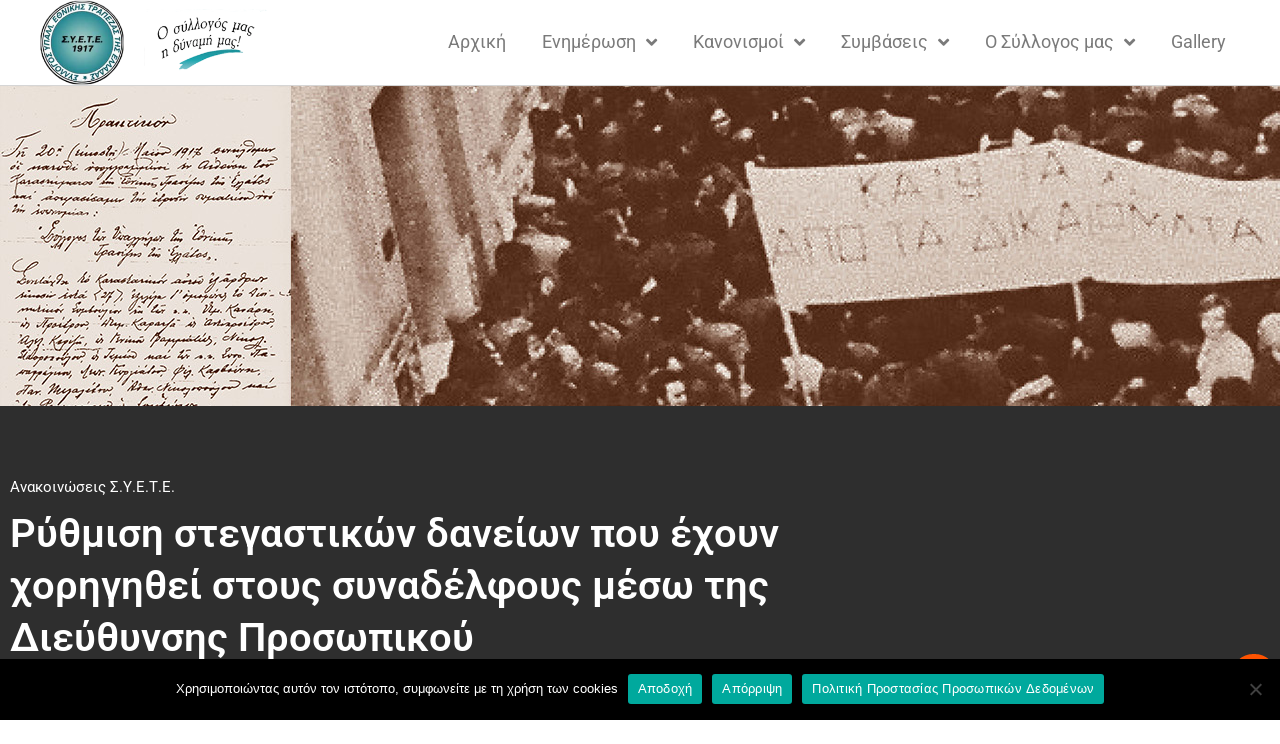

--- FILE ---
content_type: text/html; charset=UTF-8
request_url: https://www.syete.gr/%CF%81%CF%8D%CE%B8%CE%BC%CE%B9%CF%83%CE%B7-%CF%83%CF%84%CE%B5%CE%B3%CE%B1%CF%83%CF%84%CE%B9%CE%BA%CF%8E%CE%BD-%CE%B4%CE%B1%CE%BD%CE%B5%CE%AF%CF%89%CE%BD-%CF%80%CE%BF%CF%85-%CE%AD%CF%87%CE%BF%CF%85/
body_size: 20379
content:
<!doctype html>
<html lang="el">
<head>
	<meta charset="UTF-8">
	<meta name="viewport" content="width=device-width, initial-scale=1">
	<link rel="profile" href="https://gmpg.org/xfn/11">
	<title>Ρύθμιση στεγαστικών δανείων που έχουν χορηγηθεί στους συναδέλφους μέσω της Διεύθυνσης Προσωπικού &#8211; Σ.Υ.Ε.Τ.Ε</title>
<meta name='robots' content='max-image-preview:large' />
	<style>img:is([sizes="auto" i], [sizes^="auto," i]) { contain-intrinsic-size: 3000px 1500px }</style>
	
<link rel="alternate" type="application/rss+xml" title="Ροή RSS &raquo; Σ.Υ.Ε.Τ.Ε" href="https://www.syete.gr/feed/" />
<link rel="alternate" type="application/rss+xml" title="Ροή Σχολίων &raquo; Σ.Υ.Ε.Τ.Ε" href="https://www.syete.gr/comments/feed/" />
<link rel="alternate" type="application/rss+xml" title="Ροή Σχολίων Σ.Υ.Ε.Τ.Ε &raquo; Ρύθμιση στεγαστικών δανείων που έχουν χορηγηθεί στους συναδέλφους μέσω της Διεύθυνσης Προσωπικού" href="https://www.syete.gr/%cf%81%cf%8d%ce%b8%ce%bc%ce%b9%cf%83%ce%b7-%cf%83%cf%84%ce%b5%ce%b3%ce%b1%cf%83%cf%84%ce%b9%ce%ba%cf%8e%ce%bd-%ce%b4%ce%b1%ce%bd%ce%b5%ce%af%cf%89%ce%bd-%cf%80%ce%bf%cf%85-%ce%ad%cf%87%ce%bf%cf%85/feed/" />
<style id='wp-emoji-styles-inline-css'>

	img.wp-smiley, img.emoji {
		display: inline !important;
		border: none !important;
		box-shadow: none !important;
		height: 1em !important;
		width: 1em !important;
		margin: 0 0.07em !important;
		vertical-align: -0.1em !important;
		background: none !important;
		padding: 0 !important;
	}
</style>
<link rel='stylesheet' id='wp-block-library-css' href='https://www.syete.gr/wp-includes/css/dist/block-library/style.min.css' media='all' />
<link data-minify="1" rel='stylesheet' id='gutenberg-pdfjs-css' href='https://www.syete.gr/wp-content/cache/min/1/wp-content/plugins/pdfjs-viewer-shortcode/blocks/dist/style.css?ver=1767782436' media='all' />
<style id='filebird-block-filebird-gallery-style-inline-css'>
ul.filebird-block-filebird-gallery{margin:auto!important;padding:0!important;width:100%}ul.filebird-block-filebird-gallery.layout-grid{display:grid;grid-gap:20px;align-items:stretch;grid-template-columns:repeat(var(--columns),1fr);justify-items:stretch}ul.filebird-block-filebird-gallery.layout-grid li img{border:1px solid #ccc;box-shadow:2px 2px 6px 0 rgba(0,0,0,.3);height:100%;max-width:100%;-o-object-fit:cover;object-fit:cover;width:100%}ul.filebird-block-filebird-gallery.layout-masonry{-moz-column-count:var(--columns);-moz-column-gap:var(--space);column-gap:var(--space);-moz-column-width:var(--min-width);columns:var(--min-width) var(--columns);display:block;overflow:auto}ul.filebird-block-filebird-gallery.layout-masonry li{margin-bottom:var(--space)}ul.filebird-block-filebird-gallery li{list-style:none}ul.filebird-block-filebird-gallery li figure{height:100%;margin:0;padding:0;position:relative;width:100%}ul.filebird-block-filebird-gallery li figure figcaption{background:linear-gradient(0deg,rgba(0,0,0,.7),rgba(0,0,0,.3) 70%,transparent);bottom:0;box-sizing:border-box;color:#fff;font-size:.8em;margin:0;max-height:100%;overflow:auto;padding:3em .77em .7em;position:absolute;text-align:center;width:100%;z-index:2}ul.filebird-block-filebird-gallery li figure figcaption a{color:inherit}

</style>
<style id='global-styles-inline-css'>
:root{--wp--preset--aspect-ratio--square: 1;--wp--preset--aspect-ratio--4-3: 4/3;--wp--preset--aspect-ratio--3-4: 3/4;--wp--preset--aspect-ratio--3-2: 3/2;--wp--preset--aspect-ratio--2-3: 2/3;--wp--preset--aspect-ratio--16-9: 16/9;--wp--preset--aspect-ratio--9-16: 9/16;--wp--preset--color--black: #000000;--wp--preset--color--cyan-bluish-gray: #abb8c3;--wp--preset--color--white: #ffffff;--wp--preset--color--pale-pink: #f78da7;--wp--preset--color--vivid-red: #cf2e2e;--wp--preset--color--luminous-vivid-orange: #ff6900;--wp--preset--color--luminous-vivid-amber: #fcb900;--wp--preset--color--light-green-cyan: #7bdcb5;--wp--preset--color--vivid-green-cyan: #00d084;--wp--preset--color--pale-cyan-blue: #8ed1fc;--wp--preset--color--vivid-cyan-blue: #0693e3;--wp--preset--color--vivid-purple: #9b51e0;--wp--preset--gradient--vivid-cyan-blue-to-vivid-purple: linear-gradient(135deg,rgba(6,147,227,1) 0%,rgb(155,81,224) 100%);--wp--preset--gradient--light-green-cyan-to-vivid-green-cyan: linear-gradient(135deg,rgb(122,220,180) 0%,rgb(0,208,130) 100%);--wp--preset--gradient--luminous-vivid-amber-to-luminous-vivid-orange: linear-gradient(135deg,rgba(252,185,0,1) 0%,rgba(255,105,0,1) 100%);--wp--preset--gradient--luminous-vivid-orange-to-vivid-red: linear-gradient(135deg,rgba(255,105,0,1) 0%,rgb(207,46,46) 100%);--wp--preset--gradient--very-light-gray-to-cyan-bluish-gray: linear-gradient(135deg,rgb(238,238,238) 0%,rgb(169,184,195) 100%);--wp--preset--gradient--cool-to-warm-spectrum: linear-gradient(135deg,rgb(74,234,220) 0%,rgb(151,120,209) 20%,rgb(207,42,186) 40%,rgb(238,44,130) 60%,rgb(251,105,98) 80%,rgb(254,248,76) 100%);--wp--preset--gradient--blush-light-purple: linear-gradient(135deg,rgb(255,206,236) 0%,rgb(152,150,240) 100%);--wp--preset--gradient--blush-bordeaux: linear-gradient(135deg,rgb(254,205,165) 0%,rgb(254,45,45) 50%,rgb(107,0,62) 100%);--wp--preset--gradient--luminous-dusk: linear-gradient(135deg,rgb(255,203,112) 0%,rgb(199,81,192) 50%,rgb(65,88,208) 100%);--wp--preset--gradient--pale-ocean: linear-gradient(135deg,rgb(255,245,203) 0%,rgb(182,227,212) 50%,rgb(51,167,181) 100%);--wp--preset--gradient--electric-grass: linear-gradient(135deg,rgb(202,248,128) 0%,rgb(113,206,126) 100%);--wp--preset--gradient--midnight: linear-gradient(135deg,rgb(2,3,129) 0%,rgb(40,116,252) 100%);--wp--preset--font-size--small: 13px;--wp--preset--font-size--medium: 20px;--wp--preset--font-size--large: 36px;--wp--preset--font-size--x-large: 42px;--wp--preset--spacing--20: 0.44rem;--wp--preset--spacing--30: 0.67rem;--wp--preset--spacing--40: 1rem;--wp--preset--spacing--50: 1.5rem;--wp--preset--spacing--60: 2.25rem;--wp--preset--spacing--70: 3.38rem;--wp--preset--spacing--80: 5.06rem;--wp--preset--shadow--natural: 6px 6px 9px rgba(0, 0, 0, 0.2);--wp--preset--shadow--deep: 12px 12px 50px rgba(0, 0, 0, 0.4);--wp--preset--shadow--sharp: 6px 6px 0px rgba(0, 0, 0, 0.2);--wp--preset--shadow--outlined: 6px 6px 0px -3px rgba(255, 255, 255, 1), 6px 6px rgba(0, 0, 0, 1);--wp--preset--shadow--crisp: 6px 6px 0px rgba(0, 0, 0, 1);}:root { --wp--style--global--content-size: 800px;--wp--style--global--wide-size: 1200px; }:where(body) { margin: 0; }.wp-site-blocks > .alignleft { float: left; margin-right: 2em; }.wp-site-blocks > .alignright { float: right; margin-left: 2em; }.wp-site-blocks > .aligncenter { justify-content: center; margin-left: auto; margin-right: auto; }:where(.wp-site-blocks) > * { margin-block-start: 24px; margin-block-end: 0; }:where(.wp-site-blocks) > :first-child { margin-block-start: 0; }:where(.wp-site-blocks) > :last-child { margin-block-end: 0; }:root { --wp--style--block-gap: 24px; }:root :where(.is-layout-flow) > :first-child{margin-block-start: 0;}:root :where(.is-layout-flow) > :last-child{margin-block-end: 0;}:root :where(.is-layout-flow) > *{margin-block-start: 24px;margin-block-end: 0;}:root :where(.is-layout-constrained) > :first-child{margin-block-start: 0;}:root :where(.is-layout-constrained) > :last-child{margin-block-end: 0;}:root :where(.is-layout-constrained) > *{margin-block-start: 24px;margin-block-end: 0;}:root :where(.is-layout-flex){gap: 24px;}:root :where(.is-layout-grid){gap: 24px;}.is-layout-flow > .alignleft{float: left;margin-inline-start: 0;margin-inline-end: 2em;}.is-layout-flow > .alignright{float: right;margin-inline-start: 2em;margin-inline-end: 0;}.is-layout-flow > .aligncenter{margin-left: auto !important;margin-right: auto !important;}.is-layout-constrained > .alignleft{float: left;margin-inline-start: 0;margin-inline-end: 2em;}.is-layout-constrained > .alignright{float: right;margin-inline-start: 2em;margin-inline-end: 0;}.is-layout-constrained > .aligncenter{margin-left: auto !important;margin-right: auto !important;}.is-layout-constrained > :where(:not(.alignleft):not(.alignright):not(.alignfull)){max-width: var(--wp--style--global--content-size);margin-left: auto !important;margin-right: auto !important;}.is-layout-constrained > .alignwide{max-width: var(--wp--style--global--wide-size);}body .is-layout-flex{display: flex;}.is-layout-flex{flex-wrap: wrap;align-items: center;}.is-layout-flex > :is(*, div){margin: 0;}body .is-layout-grid{display: grid;}.is-layout-grid > :is(*, div){margin: 0;}body{padding-top: 0px;padding-right: 0px;padding-bottom: 0px;padding-left: 0px;}a:where(:not(.wp-element-button)){text-decoration: underline;}:root :where(.wp-element-button, .wp-block-button__link){background-color: #32373c;border-width: 0;color: #fff;font-family: inherit;font-size: inherit;line-height: inherit;padding: calc(0.667em + 2px) calc(1.333em + 2px);text-decoration: none;}.has-black-color{color: var(--wp--preset--color--black) !important;}.has-cyan-bluish-gray-color{color: var(--wp--preset--color--cyan-bluish-gray) !important;}.has-white-color{color: var(--wp--preset--color--white) !important;}.has-pale-pink-color{color: var(--wp--preset--color--pale-pink) !important;}.has-vivid-red-color{color: var(--wp--preset--color--vivid-red) !important;}.has-luminous-vivid-orange-color{color: var(--wp--preset--color--luminous-vivid-orange) !important;}.has-luminous-vivid-amber-color{color: var(--wp--preset--color--luminous-vivid-amber) !important;}.has-light-green-cyan-color{color: var(--wp--preset--color--light-green-cyan) !important;}.has-vivid-green-cyan-color{color: var(--wp--preset--color--vivid-green-cyan) !important;}.has-pale-cyan-blue-color{color: var(--wp--preset--color--pale-cyan-blue) !important;}.has-vivid-cyan-blue-color{color: var(--wp--preset--color--vivid-cyan-blue) !important;}.has-vivid-purple-color{color: var(--wp--preset--color--vivid-purple) !important;}.has-black-background-color{background-color: var(--wp--preset--color--black) !important;}.has-cyan-bluish-gray-background-color{background-color: var(--wp--preset--color--cyan-bluish-gray) !important;}.has-white-background-color{background-color: var(--wp--preset--color--white) !important;}.has-pale-pink-background-color{background-color: var(--wp--preset--color--pale-pink) !important;}.has-vivid-red-background-color{background-color: var(--wp--preset--color--vivid-red) !important;}.has-luminous-vivid-orange-background-color{background-color: var(--wp--preset--color--luminous-vivid-orange) !important;}.has-luminous-vivid-amber-background-color{background-color: var(--wp--preset--color--luminous-vivid-amber) !important;}.has-light-green-cyan-background-color{background-color: var(--wp--preset--color--light-green-cyan) !important;}.has-vivid-green-cyan-background-color{background-color: var(--wp--preset--color--vivid-green-cyan) !important;}.has-pale-cyan-blue-background-color{background-color: var(--wp--preset--color--pale-cyan-blue) !important;}.has-vivid-cyan-blue-background-color{background-color: var(--wp--preset--color--vivid-cyan-blue) !important;}.has-vivid-purple-background-color{background-color: var(--wp--preset--color--vivid-purple) !important;}.has-black-border-color{border-color: var(--wp--preset--color--black) !important;}.has-cyan-bluish-gray-border-color{border-color: var(--wp--preset--color--cyan-bluish-gray) !important;}.has-white-border-color{border-color: var(--wp--preset--color--white) !important;}.has-pale-pink-border-color{border-color: var(--wp--preset--color--pale-pink) !important;}.has-vivid-red-border-color{border-color: var(--wp--preset--color--vivid-red) !important;}.has-luminous-vivid-orange-border-color{border-color: var(--wp--preset--color--luminous-vivid-orange) !important;}.has-luminous-vivid-amber-border-color{border-color: var(--wp--preset--color--luminous-vivid-amber) !important;}.has-light-green-cyan-border-color{border-color: var(--wp--preset--color--light-green-cyan) !important;}.has-vivid-green-cyan-border-color{border-color: var(--wp--preset--color--vivid-green-cyan) !important;}.has-pale-cyan-blue-border-color{border-color: var(--wp--preset--color--pale-cyan-blue) !important;}.has-vivid-cyan-blue-border-color{border-color: var(--wp--preset--color--vivid-cyan-blue) !important;}.has-vivid-purple-border-color{border-color: var(--wp--preset--color--vivid-purple) !important;}.has-vivid-cyan-blue-to-vivid-purple-gradient-background{background: var(--wp--preset--gradient--vivid-cyan-blue-to-vivid-purple) !important;}.has-light-green-cyan-to-vivid-green-cyan-gradient-background{background: var(--wp--preset--gradient--light-green-cyan-to-vivid-green-cyan) !important;}.has-luminous-vivid-amber-to-luminous-vivid-orange-gradient-background{background: var(--wp--preset--gradient--luminous-vivid-amber-to-luminous-vivid-orange) !important;}.has-luminous-vivid-orange-to-vivid-red-gradient-background{background: var(--wp--preset--gradient--luminous-vivid-orange-to-vivid-red) !important;}.has-very-light-gray-to-cyan-bluish-gray-gradient-background{background: var(--wp--preset--gradient--very-light-gray-to-cyan-bluish-gray) !important;}.has-cool-to-warm-spectrum-gradient-background{background: var(--wp--preset--gradient--cool-to-warm-spectrum) !important;}.has-blush-light-purple-gradient-background{background: var(--wp--preset--gradient--blush-light-purple) !important;}.has-blush-bordeaux-gradient-background{background: var(--wp--preset--gradient--blush-bordeaux) !important;}.has-luminous-dusk-gradient-background{background: var(--wp--preset--gradient--luminous-dusk) !important;}.has-pale-ocean-gradient-background{background: var(--wp--preset--gradient--pale-ocean) !important;}.has-electric-grass-gradient-background{background: var(--wp--preset--gradient--electric-grass) !important;}.has-midnight-gradient-background{background: var(--wp--preset--gradient--midnight) !important;}.has-small-font-size{font-size: var(--wp--preset--font-size--small) !important;}.has-medium-font-size{font-size: var(--wp--preset--font-size--medium) !important;}.has-large-font-size{font-size: var(--wp--preset--font-size--large) !important;}.has-x-large-font-size{font-size: var(--wp--preset--font-size--x-large) !important;}
:root :where(.wp-block-pullquote){font-size: 1.5em;line-height: 1.6;}
</style>
<link rel='stylesheet' id='cookie-notice-front-css' href='https://www.syete.gr/wp-content/plugins/cookie-notice/css/front.min.css' media='all' />
<link data-minify="1" rel='stylesheet' id='searchandfilter-css' href='https://www.syete.gr/wp-content/cache/min/1/wp-content/plugins/search-filter/style.css?ver=1767782436' media='all' />
<link data-minify="1" rel='stylesheet' id='hello-elementor-theme-style-css' href='https://www.syete.gr/wp-content/cache/min/1/wp-content/themes/hello-elementor/assets/css/theme.css?ver=1767782436' media='all' />
<link data-minify="1" rel='stylesheet' id='hello-elementor-child-style-css' href='https://www.syete.gr/wp-content/cache/min/1/wp-content/themes/hello-elementor-child-el/style.css?ver=1767782436' media='all' />
<link data-minify="1" rel='stylesheet' id='hello-elementor-css' href='https://www.syete.gr/wp-content/cache/min/1/wp-content/themes/hello-elementor/assets/css/reset.css?ver=1767782436' media='all' />
<link data-minify="1" rel='stylesheet' id='hello-elementor-header-footer-css' href='https://www.syete.gr/wp-content/cache/min/1/wp-content/themes/hello-elementor/assets/css/header-footer.css?ver=1767782436' media='all' />
<link rel='stylesheet' id='elementor-frontend-css' href='https://www.syete.gr/wp-content/plugins/elementor/assets/css/frontend.min.css' media='all' />
<link rel='stylesheet' id='widget-image-css' href='https://www.syete.gr/wp-content/plugins/elementor/assets/css/widget-image.min.css' media='all' />
<link rel='stylesheet' id='widget-nav-menu-css' href='https://www.syete.gr/wp-content/plugins/elementor-pro/assets/css/widget-nav-menu.min.css' media='all' />
<link rel='stylesheet' id='e-sticky-css' href='https://www.syete.gr/wp-content/plugins/elementor-pro/assets/css/modules/sticky.min.css' media='all' />
<link rel='stylesheet' id='widget-heading-css' href='https://www.syete.gr/wp-content/plugins/elementor/assets/css/widget-heading.min.css' media='all' />
<link rel='stylesheet' id='widget-divider-css' href='https://www.syete.gr/wp-content/plugins/elementor/assets/css/widget-divider.min.css' media='all' />
<link rel='stylesheet' id='widget-form-css' href='https://www.syete.gr/wp-content/plugins/elementor-pro/assets/css/widget-form.min.css' media='all' />
<link rel='stylesheet' id='e-animation-grow-css' href='https://www.syete.gr/wp-content/plugins/elementor/assets/lib/animations/styles/e-animation-grow.min.css' media='all' />
<link rel='stylesheet' id='widget-social-icons-css' href='https://www.syete.gr/wp-content/plugins/elementor/assets/css/widget-social-icons.min.css' media='all' />
<link rel='stylesheet' id='e-apple-webkit-css' href='https://www.syete.gr/wp-content/plugins/elementor/assets/css/conditionals/apple-webkit.min.css' media='all' />
<link rel='stylesheet' id='e-shapes-css' href='https://www.syete.gr/wp-content/plugins/elementor/assets/css/conditionals/shapes.min.css' media='all' />
<link rel='stylesheet' id='widget-icon-list-css' href='https://www.syete.gr/wp-content/plugins/elementor/assets/css/widget-icon-list.min.css' media='all' />
<link rel='stylesheet' id='widget-google_maps-css' href='https://www.syete.gr/wp-content/plugins/elementor/assets/css/widget-google_maps.min.css' media='all' />
<link rel='stylesheet' id='widget-spacer-css' href='https://www.syete.gr/wp-content/plugins/elementor/assets/css/widget-spacer.min.css' media='all' />
<link rel='stylesheet' id='widget-post-info-css' href='https://www.syete.gr/wp-content/plugins/elementor-pro/assets/css/widget-post-info.min.css' media='all' />
<link rel='stylesheet' id='elementor-icons-shared-0-css' href='https://www.syete.gr/wp-content/plugins/elementor/assets/lib/font-awesome/css/fontawesome.min.css' media='all' />
<link data-minify="1" rel='stylesheet' id='elementor-icons-fa-regular-css' href='https://www.syete.gr/wp-content/cache/min/1/wp-content/plugins/elementor/assets/lib/font-awesome/css/regular.min.css?ver=1767782470' media='all' />
<link data-minify="1" rel='stylesheet' id='elementor-icons-fa-solid-css' href='https://www.syete.gr/wp-content/cache/min/1/wp-content/plugins/elementor/assets/lib/font-awesome/css/solid.min.css?ver=1767782436' media='all' />
<link data-minify="1" rel='stylesheet' id='swiper-css' href='https://www.syete.gr/wp-content/cache/min/1/wp-content/plugins/elementor/assets/lib/swiper/v8/css/swiper.min.css?ver=1767782439' media='all' />
<link rel='stylesheet' id='e-swiper-css' href='https://www.syete.gr/wp-content/plugins/elementor/assets/css/conditionals/e-swiper.min.css' media='all' />
<link rel='stylesheet' id='widget-post-navigation-css' href='https://www.syete.gr/wp-content/plugins/elementor-pro/assets/css/widget-post-navigation.min.css' media='all' />
<link data-minify="1" rel='stylesheet' id='elementor-icons-css' href='https://www.syete.gr/wp-content/cache/min/1/wp-content/plugins/elementor/assets/lib/eicons/css/elementor-icons.min.css?ver=1767782436' media='all' />
<link rel='stylesheet' id='elementor-post-1764-css' href='https://www.syete.gr/wp-content/uploads/elementor/css/post-1764.css' media='all' />
<link data-minify="1" rel='stylesheet' id='font-awesome-5-all-css' href='https://www.syete.gr/wp-content/cache/min/1/wp-content/plugins/elementor/assets/lib/font-awesome/css/all.min.css?ver=1767782436' media='all' />
<link rel='stylesheet' id='font-awesome-4-shim-css' href='https://www.syete.gr/wp-content/plugins/elementor/assets/lib/font-awesome/css/v4-shims.min.css' media='all' />
<link rel='stylesheet' id='elementor-post-38-css' href='https://www.syete.gr/wp-content/uploads/elementor/css/post-38.css' media='all' />
<link rel='stylesheet' id='elementor-post-161-css' href='https://www.syete.gr/wp-content/uploads/elementor/css/post-161.css' media='all' />
<link rel='stylesheet' id='elementor-post-211-css' href='https://www.syete.gr/wp-content/uploads/elementor/css/post-211.css' media='all' />
<link data-minify="1" rel='stylesheet' id='elementor-gf-local-roboto-css' href='https://www.syete.gr/wp-content/cache/min/1/wp-content/uploads/elementor/google-fonts/css/roboto.css?ver=1767782436' media='all' />
<link data-minify="1" rel='stylesheet' id='elementor-gf-local-robotoslab-css' href='https://www.syete.gr/wp-content/cache/min/1/wp-content/uploads/elementor/google-fonts/css/robotoslab.css?ver=1767782436' media='all' />
<link data-minify="1" rel='stylesheet' id='elementor-gf-local-montserrat-css' href='https://www.syete.gr/wp-content/cache/min/1/wp-content/uploads/elementor/google-fonts/css/montserrat.css?ver=1767782436' media='all' />
<link data-minify="1" rel='stylesheet' id='elementor-gf-local-rubik-css' href='https://www.syete.gr/wp-content/cache/min/1/wp-content/uploads/elementor/google-fonts/css/rubik.css?ver=1767782436' media='all' />
<link data-minify="1" rel='stylesheet' id='elementor-gf-local-merriweather-css' href='https://www.syete.gr/wp-content/cache/min/1/wp-content/uploads/elementor/google-fonts/css/merriweather.css?ver=1767782470' media='all' />
<link data-minify="1" rel='stylesheet' id='elementor-icons-fa-brands-css' href='https://www.syete.gr/wp-content/cache/min/1/wp-content/plugins/elementor/assets/lib/font-awesome/css/brands.min.css?ver=1767782436' media='all' />
<script id="cookie-notice-front-js-before">
var cnArgs = {"ajaxUrl":"https:\/\/www.syete.gr\/wp-admin\/admin-ajax.php","nonce":"c183d362b9","hideEffect":"fade","position":"bottom","onScroll":false,"onScrollOffset":100,"onClick":false,"cookieName":"cookie_notice_accepted","cookieTime":31536000,"cookieTimeRejected":2592000,"globalCookie":false,"redirection":true,"cache":true,"revokeCookies":false,"revokeCookiesOpt":"automatic"};
</script>
<script src="https://www.syete.gr/wp-content/plugins/cookie-notice/js/front.min.js" id="cookie-notice-front-js" data-rocket-defer defer></script>
<script src="https://www.syete.gr/wp-includes/js/jquery/jquery.min.js" id="jquery-core-js"></script>
<script src="https://www.syete.gr/wp-includes/js/jquery/jquery-migrate.min.js" id="jquery-migrate-js" data-rocket-defer defer></script>
<script src="https://www.syete.gr/wp-content/plugins/elementor/assets/lib/font-awesome/js/v4-shims.min.js" id="font-awesome-4-shim-js" data-rocket-defer defer></script>
<link rel="https://api.w.org/" href="https://www.syete.gr/wp-json/" /><link rel="alternate" title="JSON" type="application/json" href="https://www.syete.gr/wp-json/wp/v2/posts/7108" /><link rel="EditURI" type="application/rsd+xml" title="RSD" href="https://www.syete.gr/xmlrpc.php?rsd" />
<link rel="canonical" href="https://www.syete.gr/%cf%81%cf%8d%ce%b8%ce%bc%ce%b9%cf%83%ce%b7-%cf%83%cf%84%ce%b5%ce%b3%ce%b1%cf%83%cf%84%ce%b9%ce%ba%cf%8e%ce%bd-%ce%b4%ce%b1%ce%bd%ce%b5%ce%af%cf%89%ce%bd-%cf%80%ce%bf%cf%85-%ce%ad%cf%87%ce%bf%cf%85/" />
<link rel='shortlink' href='https://www.syete.gr/?p=7108' />
<link rel="alternate" title="oEmbed (JSON)" type="application/json+oembed" href="https://www.syete.gr/wp-json/oembed/1.0/embed?url=https%3A%2F%2Fwww.syete.gr%2F%25cf%2581%25cf%258d%25ce%25b8%25ce%25bc%25ce%25b9%25cf%2583%25ce%25b7-%25cf%2583%25cf%2584%25ce%25b5%25ce%25b3%25ce%25b1%25cf%2583%25cf%2584%25ce%25b9%25ce%25ba%25cf%258e%25ce%25bd-%25ce%25b4%25ce%25b1%25ce%25bd%25ce%25b5%25ce%25af%25cf%2589%25ce%25bd-%25cf%2580%25ce%25bf%25cf%2585-%25ce%25ad%25cf%2587%25ce%25bf%25cf%2585%2F" />
<link rel="alternate" title="oEmbed (XML)" type="text/xml+oembed" href="https://www.syete.gr/wp-json/oembed/1.0/embed?url=https%3A%2F%2Fwww.syete.gr%2F%25cf%2581%25cf%258d%25ce%25b8%25ce%25bc%25ce%25b9%25cf%2583%25ce%25b7-%25cf%2583%25cf%2584%25ce%25b5%25ce%25b3%25ce%25b1%25cf%2583%25cf%2584%25ce%25b9%25ce%25ba%25cf%258e%25ce%25bd-%25ce%25b4%25ce%25b1%25ce%25bd%25ce%25b5%25ce%25af%25cf%2589%25ce%25bd-%25cf%2580%25ce%25bf%25cf%2585-%25ce%25ad%25cf%2587%25ce%25bf%25cf%2585%2F&#038;format=xml" />
<meta name="generator" content="Elementor 3.31.3; features: additional_custom_breakpoints, e_element_cache; settings: css_print_method-external, google_font-enabled, font_display-auto">
			<style>
				.e-con.e-parent:nth-of-type(n+4):not(.e-lazyloaded):not(.e-no-lazyload),
				.e-con.e-parent:nth-of-type(n+4):not(.e-lazyloaded):not(.e-no-lazyload) * {
					background-image: none !important;
				}
				@media screen and (max-height: 1024px) {
					.e-con.e-parent:nth-of-type(n+3):not(.e-lazyloaded):not(.e-no-lazyload),
					.e-con.e-parent:nth-of-type(n+3):not(.e-lazyloaded):not(.e-no-lazyload) * {
						background-image: none !important;
					}
				}
				@media screen and (max-height: 640px) {
					.e-con.e-parent:nth-of-type(n+2):not(.e-lazyloaded):not(.e-no-lazyload),
					.e-con.e-parent:nth-of-type(n+2):not(.e-lazyloaded):not(.e-no-lazyload) * {
						background-image: none !important;
					}
				}
			</style>
			<link rel="icon" href="https://www.syete.gr/wp-content/uploads/2020/06/favicon.ico" sizes="32x32" />
<link rel="icon" href="https://www.syete.gr/wp-content/uploads/2020/06/favicon.ico" sizes="192x192" />
<link rel="apple-touch-icon" href="https://www.syete.gr/wp-content/uploads/2020/06/favicon.ico" />
<meta name="msapplication-TileImage" content="https://www.syete.gr/wp-content/uploads/2020/06/favicon.ico" />
		<style id="wp-custom-css">
			.ns4u-form-field-message {
  background-color: rgba(0,0,0,.12);
  color: #fff;
  padding: 10px;
  display: block;
  width: 100%;
  font-weight: bold;
}		</style>
		<noscript><style id="rocket-lazyload-nojs-css">.rll-youtube-player, [data-lazy-src]{display:none !important;}</style></noscript><meta name="generator" content="WP Rocket 3.19.4" data-wpr-features="wpr_defer_js wpr_minify_js wpr_lazyload_images wpr_lazyload_iframes wpr_minify_css wpr_desktop" /></head>
<body class="wp-singular post-template-default single single-post postid-7108 single-format-standard wp-custom-logo wp-embed-responsive wp-theme-hello-elementor wp-child-theme-hello-elementor-child-el cookies-not-set hello-elementor-default elementor-default elementor-kit-1764 elementor-page-211">


<a class="skip-link screen-reader-text" href="#content">Μετάβαση στο περιεχόμενο</a>

		<header data-rocket-location-hash="f8b7b3929bdd4c17d83b29c475dbc502" data-elementor-type="header" data-elementor-id="38" class="elementor elementor-38 elementor-location-header" data-elementor-post-type="elementor_library">
					<header class="elementor-section elementor-top-section elementor-element elementor-element-6ee76b66 elementor-section-content-middle elementor-section-height-min-height main-navbar elementor-section-boxed elementor-section-height-default elementor-section-items-middle" data-id="6ee76b66" data-element_type="section" data-settings="{&quot;background_background&quot;:&quot;classic&quot;,&quot;sticky&quot;:&quot;top&quot;,&quot;sticky_effects_offset&quot;:130,&quot;sticky_on&quot;:[&quot;desktop&quot;,&quot;tablet&quot;,&quot;mobile&quot;],&quot;sticky_offset&quot;:0,&quot;sticky_anchor_link_offset&quot;:0}">
						<div data-rocket-location-hash="82f6c6a00e9a86a2eaa3cc6e8d136714" class="elementor-container elementor-column-gap-default">
					<div class="elementor-column elementor-col-33 elementor-top-column elementor-element elementor-element-60aa44ab" data-id="60aa44ab" data-element_type="column">
			<div class="elementor-widget-wrap elementor-element-populated">
						<div class="elementor-element elementor-element-423b3288 logo elementor-widget elementor-widget-theme-site-logo elementor-widget-image" data-id="423b3288" data-element_type="widget" data-widget_type="theme-site-logo.default">
				<div class="elementor-widget-container">
											<a href="https://www.syete.gr">
			<img fetchpriority="high" width="312" height="314" src="data:image/svg+xml,%3Csvg%20xmlns='http://www.w3.org/2000/svg'%20viewBox='0%200%20312%20314'%3E%3C/svg%3E" class="attachment-full size-full wp-image-1704" alt="" data-lazy-srcset="https://www.syete.gr/wp-content/uploads/2020/02/cropped-syete_logo.png 312w, https://www.syete.gr/wp-content/uploads/2020/02/cropped-syete_logo-298x300.png 298w, https://www.syete.gr/wp-content/uploads/2020/02/cropped-syete_logo-150x150.png 150w" data-lazy-sizes="(max-width: 312px) 100vw, 312px" data-lazy-src="https://www.syete.gr/wp-content/uploads/2020/02/cropped-syete_logo.png" /><noscript><img fetchpriority="high" width="312" height="314" src="https://www.syete.gr/wp-content/uploads/2020/02/cropped-syete_logo.png" class="attachment-full size-full wp-image-1704" alt="" srcset="https://www.syete.gr/wp-content/uploads/2020/02/cropped-syete_logo.png 312w, https://www.syete.gr/wp-content/uploads/2020/02/cropped-syete_logo-298x300.png 298w, https://www.syete.gr/wp-content/uploads/2020/02/cropped-syete_logo-150x150.png 150w" sizes="(max-width: 312px) 100vw, 312px" /></noscript>				</a>
											</div>
				</div>
					</div>
		</div>
				<div class="elementor-column elementor-col-33 elementor-top-column elementor-element elementor-element-8f211e5 elementor-hidden-tablet elementor-hidden-phone" data-id="8f211e5" data-element_type="column">
			<div class="elementor-widget-wrap elementor-element-populated">
						<div class="elementor-element elementor-element-827054e elementor-hidden-tablet elementor-hidden-phone logo elementor-widget elementor-widget-image" data-id="827054e" data-element_type="widget" data-widget_type="image.default">
				<div class="elementor-widget-container">
															<img width="221" height="120" src="data:image/svg+xml,%3Csvg%20xmlns='http://www.w3.org/2000/svg'%20viewBox='0%200%20221%20120'%3E%3C/svg%3E" class="attachment-large size-large wp-image-3661" alt="" data-lazy-src="https://www.syete.gr/wp-content/uploads/2020/01/slogan_gr_plaisio-removebg-preview2-1.png" /><noscript><img width="221" height="120" src="https://www.syete.gr/wp-content/uploads/2020/01/slogan_gr_plaisio-removebg-preview2-1.png" class="attachment-large size-large wp-image-3661" alt="" /></noscript>															</div>
				</div>
					</div>
		</div>
				<div class="elementor-column elementor-col-33 elementor-top-column elementor-element elementor-element-1fa4d937" data-id="1fa4d937" data-element_type="column">
			<div class="elementor-widget-wrap elementor-element-populated">
						<div class="elementor-element elementor-element-cd4a1e5 elementor-nav-menu__align-end elementor-nav-menu--stretch elementor-nav-menu--dropdown-tablet elementor-nav-menu__text-align-aside elementor-nav-menu--toggle elementor-nav-menu--burger elementor-widget elementor-widget-nav-menu" data-id="cd4a1e5" data-element_type="widget" data-settings="{&quot;full_width&quot;:&quot;stretch&quot;,&quot;submenu_icon&quot;:{&quot;value&quot;:&quot;&lt;i class=\&quot;fas fa-angle-down\&quot;&gt;&lt;\/i&gt;&quot;,&quot;library&quot;:&quot;fa-solid&quot;},&quot;layout&quot;:&quot;horizontal&quot;,&quot;toggle&quot;:&quot;burger&quot;}" data-widget_type="nav-menu.default">
				<div class="elementor-widget-container">
								<nav aria-label="Menu" class="elementor-nav-menu--main elementor-nav-menu__container elementor-nav-menu--layout-horizontal e--pointer-none">
				<ul id="menu-1-cd4a1e5" class="elementor-nav-menu"><li class="menu-item menu-item-type-post_type menu-item-object-page menu-item-home menu-item-21"><a href="https://www.syete.gr/" class="elementor-item">Αρχική</a></li>
<li class="menu-item menu-item-type-post_type menu-item-object-page current_page_parent menu-item-has-children menu-item-22"><a href="https://www.syete.gr/%ce%b5%ce%bd%ce%b7%ce%bc%ce%ad%cf%81%cf%89%cf%83%ce%b7/" class="elementor-item">Ενημέρωση</a>
<ul class="sub-menu elementor-nav-menu--dropdown">
	<li class="menu-item menu-item-type-taxonomy menu-item-object-category current-post-ancestor menu-item-has-children menu-item-27"><a href="https://www.syete.gr/category/%cf%83%cf%85%ce%b5%cf%84%ce%b5/" class="elementor-sub-item">Σ.Υ.Ε.Τ.Ε.</a>
	<ul class="sub-menu elementor-nav-menu--dropdown">
		<li class="menu-item menu-item-type-taxonomy menu-item-object-category current-post-ancestor current-menu-parent current-post-parent menu-item-3671"><a href="https://www.syete.gr/category/%cf%83%cf%85%ce%b5%cf%84%ce%b5/%ce%b1%ce%bd%ce%b1%ce%ba%ce%bf%ce%b9%ce%bd%cf%8e%cf%83%ce%b5%ce%b9%cf%82-%cf%83%cf%85%ce%b5%cf%84%ce%b5/" class="elementor-sub-item">Ανακοινώσεις Σ.Υ.Ε.Τ.Ε.</a></li>
		<li class="menu-item menu-item-type-taxonomy menu-item-object-category menu-item-3672"><a href="https://www.syete.gr/category/%cf%83%cf%85%ce%b5%cf%84%ce%b5/%ce%b4%ce%b5%ce%bb%cf%84%ce%af%ce%b1-%cf%84%cf%8d%cf%80%ce%bf%cf%85-%cf%83%cf%85%ce%b5%cf%84%ce%b5/" class="elementor-sub-item">Δελτία Τύπου Σ.Υ.Ε.Τ.Ε.</a></li>
		<li class="menu-item menu-item-type-taxonomy menu-item-object-category menu-item-3674"><a href="https://www.syete.gr/category/%cf%83%cf%85%ce%b5%cf%84%ce%b5/%cf%80%ce%bf%ce%bb%ce%b9%cf%84%ce%b9%cf%83%cf%84%ce%b9%ce%ba%ce%ac-%ce%b1%ce%b8%ce%bb%ce%b7%cf%84%ce%b9%ce%ba%ce%ac/" class="elementor-sub-item">Πολιτιστικά Αθλητικά</a></li>
	</ul>
</li>
	<li class="menu-item menu-item-type-taxonomy menu-item-object-category menu-item-has-children menu-item-28"><a href="https://www.syete.gr/category/%ce%bf%cf%84%ce%bf%ce%b5/" class="elementor-sub-item">Ο.Τ.Ο.Ε.</a>
	<ul class="sub-menu elementor-nav-menu--dropdown">
		<li class="menu-item menu-item-type-taxonomy menu-item-object-category menu-item-3667"><a href="https://www.syete.gr/category/%ce%bf%cf%84%ce%bf%ce%b5/%ce%b1%ce%bd%ce%b1%ce%ba%ce%bf%ce%b9%ce%bd%cf%8e%cf%83%ce%b5%ce%b9%cf%82-%ce%bf%cf%84%ce%bf%ce%b5/" class="elementor-sub-item">Ανακοινώσεις Ο.Τ.Ο.Ε.</a></li>
		<li class="menu-item menu-item-type-taxonomy menu-item-object-category menu-item-3668"><a href="https://www.syete.gr/category/%ce%bf%cf%84%ce%bf%ce%b5/%ce%b4%ce%b5%ce%bb%cf%84%ce%af%ce%b1-%cf%84%cf%8d%cf%80%ce%bf%cf%85-%ce%bf%cf%84%ce%bf%ce%b5/" class="elementor-sub-item">Δελτία τύπου Ο.Τ.Ο.Ε.</a></li>
		<li class="menu-item menu-item-type-taxonomy menu-item-object-category menu-item-3670"><a href="https://www.syete.gr/category/%ce%bf%cf%84%ce%bf%ce%b5/%cf%80%ce%bf%ce%bb%ce%b9%cf%84%ce%b9%cf%83%cf%84%ce%b9%ce%ba%ce%ac-%ce%b1%ce%b8%ce%bb%ce%b7%cf%84%ce%b9%ce%ba%ce%ac-%ce%bf%cf%84%ce%bf%ce%b5/" class="elementor-sub-item">Πολιτιστικά Αθλητικά</a></li>
	</ul>
</li>
</ul>
</li>
<li class="menu-item menu-item-type-post_type menu-item-object-page menu-item-has-children menu-item-24"><a href="https://www.syete.gr/%ce%ba%ce%b1%ce%bd%ce%bf%ce%bd%ce%b9%cf%83%ce%bc%ce%bf%ce%af/" class="elementor-item">Κανονισμοί</a>
<ul class="sub-menu elementor-nav-menu--dropdown">
	<li class="menu-item menu-item-type-post_type menu-item-object-page menu-item-259"><a href="https://www.syete.gr/%ce%ba%ce%b1%ce%bd%ce%bf%ce%bd%ce%b9%cf%83%ce%bc%ce%bf%ce%af/%ce%ba%ce%b1%ce%bd%ce%bf%ce%bd%ce%b9%cf%83%ce%bc%cf%8c%cf%82-%ce%b1%cf%80%ce%b5%cf%81%ce%b3%ce%b9%ce%b1%ce%ba%ce%bf%cf%8d-%cf%84%ce%b1%ce%bc%ce%b5%ce%af%ce%bf%cf%85/" class="elementor-sub-item">Κανονισμός Απεργιακού Ταμείου</a></li>
	<li class="menu-item menu-item-type-post_type menu-item-object-page menu-item-8771"><a href="https://www.syete.gr/%ce%ba%ce%b1%ce%bd%ce%bf%ce%bd%ce%b9%cf%83%ce%bc%ce%bf%ce%af/%ce%ba%ce%b1%ce%bd%ce%bf%ce%bd%ce%b9%cf%83%ce%bc%cf%8c%cf%82-%ce%b5%cf%81%ce%b3%ce%b1%cf%83%ce%af%ce%b1%cf%82/" class="elementor-sub-item">Κανονισμός Εργασίας</a></li>
	<li class="menu-item menu-item-type-custom menu-item-object-custom menu-item-254"><a href="http://www.aopete.gr/TA_Regulation.aspx" class="elementor-sub-item">Κανονισμός Ταμείου Αυτασφάλειας</a></li>
</ul>
</li>
<li class="menu-item menu-item-type-post_type menu-item-object-page menu-item-has-children menu-item-2009"><a href="https://www.syete.gr/%cf%83%cf%85%ce%bc%ce%b2%ce%ac%cf%83%ce%b5%ce%b9%cf%82/" class="elementor-item">Συμβάσεις</a>
<ul class="sub-menu elementor-nav-menu--dropdown">
	<li class="menu-item menu-item-type-post_type menu-item-object-page menu-item-2120"><a href="https://www.syete.gr/%cf%83%cf%85%ce%bc%ce%b2%ce%ac%cf%83%ce%b5%ce%b9%cf%82/%ce%b5%cf%80%ce%b9%cf%87%ce%b5%ce%b9%cf%81%ce%b7%cf%83%ce%b9%ce%b1%ce%ba%ce%ad%cf%82-%cf%83%cf%85%ce%bc%ce%b2%ce%ac%cf%83%ce%b5%ce%b9%cf%82/" class="elementor-sub-item">Επιχειρησιακές Συμβάσεις</a></li>
	<li class="menu-item menu-item-type-custom menu-item-object-custom menu-item-2121"><a href="https://www.otoe.gr/page/7-2019" class="elementor-sub-item">Κλαδικές Συμβάσεις</a></li>
	<li class="menu-item menu-item-type-post_type menu-item-object-page menu-item-2129"><a href="https://www.syete.gr/%cf%83%cf%85%ce%bc%ce%b2%ce%ac%cf%83%ce%b5%ce%b9%cf%82/%ce%b5%ce%b9%ce%b4%ce%b9%ce%ba%ce%ae-%cf%83%cf%85%ce%bc%cf%86%cf%89%ce%bd%ce%af%ce%b1-%cf%80%cf%81%ce%bf%cf%83%cf%89%cf%80%ce%b9%ce%ba%cf%8c-%ce%b1%cf%83%cf%86%ce%b1%ce%bb%ce%b5%ce%af%ce%b1%cf%82-2016/" class="elementor-sub-item">Ειδική Συμφωνία-Προσωπικό Ασφαλείας 2016</a></li>
</ul>
</li>
<li class="menu-item menu-item-type-post_type menu-item-object-page menu-item-has-children menu-item-25"><a href="https://www.syete.gr/%ce%bf-%cf%83%cf%8d%ce%bb%ce%bb%ce%bf%ce%b3%ce%bf%cf%82-%ce%bc%ce%b1%cf%82/" class="elementor-item">Ο Σύλλογος μας</a>
<ul class="sub-menu elementor-nav-menu--dropdown">
	<li class="menu-item menu-item-type-post_type menu-item-object-page menu-item-270"><a href="https://www.syete.gr/%ce%bf-%cf%83%cf%8d%ce%bb%ce%bb%ce%bf%ce%b3%ce%bf%cf%82-%ce%bc%ce%b1%cf%82/%ce%b9%cf%83%cf%84%ce%bf%cf%81%ce%af%ce%b1/" class="elementor-sub-item">Ιστορία</a></li>
	<li class="menu-item menu-item-type-post_type menu-item-object-page menu-item-283"><a href="https://www.syete.gr/%ce%bf-%cf%83%cf%8d%ce%bb%ce%bb%ce%bf%ce%b3%ce%bf%cf%82-%ce%bc%ce%b1%cf%82/%ce%ba%ce%b1%cf%84%ce%b1%cf%83%cf%84%ce%b1%cf%84%ce%b9%ce%ba%cf%8c-%cf%83%cf%85%ce%b5%cf%84%ce%b5/" class="elementor-sub-item">Καταστατικό</a></li>
	<li class="menu-item menu-item-type-post_type menu-item-object-page menu-item-has-children menu-item-8783"><a href="https://www.syete.gr/%ce%bf-%cf%83%cf%8d%ce%bb%ce%bb%ce%bf%ce%b3%ce%bf%cf%82-%ce%bc%ce%b1%cf%82/%ce%bf%cf%81%ce%b3%ce%b1%ce%bd%cf%89%cf%84%ce%b9%ce%ba%ce%ae-%ce%b4%ce%bf%ce%bc%ce%ae/" class="elementor-sub-item">Οργανωτική Δομή</a>
	<ul class="sub-menu elementor-nav-menu--dropdown">
		<li class="menu-item menu-item-type-post_type menu-item-object-page menu-item-1866"><a href="https://www.syete.gr/%ce%bf-%cf%83%cf%8d%ce%bb%ce%bb%ce%bf%ce%b3%ce%bf%cf%82-%ce%bc%ce%b1%cf%82/%ce%bf%cf%81%ce%b3%ce%b1%ce%bd%cf%89%cf%84%ce%b9%ce%ba%ce%ae-%ce%b4%ce%bf%ce%bc%ce%ae/%ce%b4%ce%b9%ce%bf%ce%b9%ce%ba%ce%b7%cf%84%ce%b9%ce%ba%cf%8c-%cf%83%cf%85%ce%bc%ce%b2%ce%bf%cf%8d%ce%bb%ce%b9%ce%bf/" class="elementor-sub-item">Διοικητικό Συμβούλιο</a></li>
		<li class="menu-item menu-item-type-post_type menu-item-object-page menu-item-1869"><a href="https://www.syete.gr/%ce%bf-%cf%83%cf%8d%ce%bb%ce%bb%ce%bf%ce%b3%ce%bf%cf%82-%ce%bc%ce%b1%cf%82/%ce%bf%cf%81%ce%b3%ce%b1%ce%bd%cf%89%cf%84%ce%b9%ce%ba%ce%ae-%ce%b4%ce%bf%ce%bc%ce%ae/%ce%b3%cf%81%ce%b1%cf%86%ce%b5%ce%af%ce%bf-%ce%b2%ce%bf%cf%81%ce%b5%ce%af%ce%bf%cf%85-%ce%b5%ce%bb%ce%bb%ce%ac%ce%b4%ce%bf%cf%82-%cf%83-%cf%85-%ce%b5-%cf%84-%ce%b5/" class="elementor-sub-item">Γραφείο Βορείου Ελλάδος Σ.Υ.Ε.Τ.Ε.</a></li>
		<li class="menu-item menu-item-type-post_type menu-item-object-page menu-item-1917"><a href="https://www.syete.gr/%ce%bf-%cf%83%cf%8d%ce%bb%ce%bb%ce%bf%ce%b3%ce%bf%cf%82-%ce%bc%ce%b1%cf%82/%ce%bf%cf%81%ce%b3%ce%b1%ce%bd%cf%89%cf%84%ce%b9%ce%ba%ce%ae-%ce%b4%ce%bf%ce%bc%ce%ae/%ce%bd%ce%bf%ce%bc%ce%b1%cf%81%cf%87%ce%b9%ce%b1%ce%ba%ce%ac-%cf%80%ce%b1%cf%81%ce%b1%cf%81%cf%84%ce%ae%ce%bc%ce%b1%cf%84%ce%b1/" class="elementor-sub-item">Νομαρχιακά Παραρτήματα</a></li>
		<li class="menu-item menu-item-type-post_type menu-item-object-page menu-item-1924"><a href="https://www.syete.gr/%ce%bf-%cf%83%cf%8d%ce%bb%ce%bb%ce%bf%ce%b3%ce%bf%cf%82-%ce%bc%ce%b1%cf%82/%ce%bf%cf%81%ce%b3%ce%b1%ce%bd%cf%89%cf%84%ce%b9%ce%ba%ce%ae-%ce%b4%ce%bf%ce%bc%ce%ae/%ce%b3%cf%81%ce%b1%ce%bc%ce%bc%ce%b1%cf%84%ce%b5%ce%af%ce%b5%cf%82/" class="elementor-sub-item">Γραμματείες</a></li>
	</ul>
</li>
	<li class="menu-item menu-item-type-post_type menu-item-object-page menu-item-2006"><a href="https://www.syete.gr/%ce%bf-%cf%83%cf%8d%ce%bb%ce%bb%ce%bf%ce%b3%ce%bf%cf%82-%ce%bc%ce%b1%cf%82/%cf%83%cf%85%ce%b5%cf%84%ce%b5-100-%cf%87%cf%81%ce%bf%ce%bd%ce%b9%ce%b1/" class="elementor-sub-item">100 Χρόνια (1917-2017)</a></li>
</ul>
</li>
<li class="menu-item menu-item-type-taxonomy menu-item-object-category menu-item-2089"><a href="https://www.syete.gr/category/albums/" class="elementor-item">Gallery</a></li>
</ul>			</nav>
					<div class="elementor-menu-toggle" role="button" tabindex="0" aria-label="Menu Toggle" aria-expanded="false">
			<i aria-hidden="true" role="presentation" class="elementor-menu-toggle__icon--open eicon-menu-bar"></i><i aria-hidden="true" role="presentation" class="elementor-menu-toggle__icon--close eicon-close"></i>		</div>
					<nav class="elementor-nav-menu--dropdown elementor-nav-menu__container" aria-hidden="true">
				<ul id="menu-2-cd4a1e5" class="elementor-nav-menu"><li class="menu-item menu-item-type-post_type menu-item-object-page menu-item-home menu-item-21"><a href="https://www.syete.gr/" class="elementor-item" tabindex="-1">Αρχική</a></li>
<li class="menu-item menu-item-type-post_type menu-item-object-page current_page_parent menu-item-has-children menu-item-22"><a href="https://www.syete.gr/%ce%b5%ce%bd%ce%b7%ce%bc%ce%ad%cf%81%cf%89%cf%83%ce%b7/" class="elementor-item" tabindex="-1">Ενημέρωση</a>
<ul class="sub-menu elementor-nav-menu--dropdown">
	<li class="menu-item menu-item-type-taxonomy menu-item-object-category current-post-ancestor menu-item-has-children menu-item-27"><a href="https://www.syete.gr/category/%cf%83%cf%85%ce%b5%cf%84%ce%b5/" class="elementor-sub-item" tabindex="-1">Σ.Υ.Ε.Τ.Ε.</a>
	<ul class="sub-menu elementor-nav-menu--dropdown">
		<li class="menu-item menu-item-type-taxonomy menu-item-object-category current-post-ancestor current-menu-parent current-post-parent menu-item-3671"><a href="https://www.syete.gr/category/%cf%83%cf%85%ce%b5%cf%84%ce%b5/%ce%b1%ce%bd%ce%b1%ce%ba%ce%bf%ce%b9%ce%bd%cf%8e%cf%83%ce%b5%ce%b9%cf%82-%cf%83%cf%85%ce%b5%cf%84%ce%b5/" class="elementor-sub-item" tabindex="-1">Ανακοινώσεις Σ.Υ.Ε.Τ.Ε.</a></li>
		<li class="menu-item menu-item-type-taxonomy menu-item-object-category menu-item-3672"><a href="https://www.syete.gr/category/%cf%83%cf%85%ce%b5%cf%84%ce%b5/%ce%b4%ce%b5%ce%bb%cf%84%ce%af%ce%b1-%cf%84%cf%8d%cf%80%ce%bf%cf%85-%cf%83%cf%85%ce%b5%cf%84%ce%b5/" class="elementor-sub-item" tabindex="-1">Δελτία Τύπου Σ.Υ.Ε.Τ.Ε.</a></li>
		<li class="menu-item menu-item-type-taxonomy menu-item-object-category menu-item-3674"><a href="https://www.syete.gr/category/%cf%83%cf%85%ce%b5%cf%84%ce%b5/%cf%80%ce%bf%ce%bb%ce%b9%cf%84%ce%b9%cf%83%cf%84%ce%b9%ce%ba%ce%ac-%ce%b1%ce%b8%ce%bb%ce%b7%cf%84%ce%b9%ce%ba%ce%ac/" class="elementor-sub-item" tabindex="-1">Πολιτιστικά Αθλητικά</a></li>
	</ul>
</li>
	<li class="menu-item menu-item-type-taxonomy menu-item-object-category menu-item-has-children menu-item-28"><a href="https://www.syete.gr/category/%ce%bf%cf%84%ce%bf%ce%b5/" class="elementor-sub-item" tabindex="-1">Ο.Τ.Ο.Ε.</a>
	<ul class="sub-menu elementor-nav-menu--dropdown">
		<li class="menu-item menu-item-type-taxonomy menu-item-object-category menu-item-3667"><a href="https://www.syete.gr/category/%ce%bf%cf%84%ce%bf%ce%b5/%ce%b1%ce%bd%ce%b1%ce%ba%ce%bf%ce%b9%ce%bd%cf%8e%cf%83%ce%b5%ce%b9%cf%82-%ce%bf%cf%84%ce%bf%ce%b5/" class="elementor-sub-item" tabindex="-1">Ανακοινώσεις Ο.Τ.Ο.Ε.</a></li>
		<li class="menu-item menu-item-type-taxonomy menu-item-object-category menu-item-3668"><a href="https://www.syete.gr/category/%ce%bf%cf%84%ce%bf%ce%b5/%ce%b4%ce%b5%ce%bb%cf%84%ce%af%ce%b1-%cf%84%cf%8d%cf%80%ce%bf%cf%85-%ce%bf%cf%84%ce%bf%ce%b5/" class="elementor-sub-item" tabindex="-1">Δελτία τύπου Ο.Τ.Ο.Ε.</a></li>
		<li class="menu-item menu-item-type-taxonomy menu-item-object-category menu-item-3670"><a href="https://www.syete.gr/category/%ce%bf%cf%84%ce%bf%ce%b5/%cf%80%ce%bf%ce%bb%ce%b9%cf%84%ce%b9%cf%83%cf%84%ce%b9%ce%ba%ce%ac-%ce%b1%ce%b8%ce%bb%ce%b7%cf%84%ce%b9%ce%ba%ce%ac-%ce%bf%cf%84%ce%bf%ce%b5/" class="elementor-sub-item" tabindex="-1">Πολιτιστικά Αθλητικά</a></li>
	</ul>
</li>
</ul>
</li>
<li class="menu-item menu-item-type-post_type menu-item-object-page menu-item-has-children menu-item-24"><a href="https://www.syete.gr/%ce%ba%ce%b1%ce%bd%ce%bf%ce%bd%ce%b9%cf%83%ce%bc%ce%bf%ce%af/" class="elementor-item" tabindex="-1">Κανονισμοί</a>
<ul class="sub-menu elementor-nav-menu--dropdown">
	<li class="menu-item menu-item-type-post_type menu-item-object-page menu-item-259"><a href="https://www.syete.gr/%ce%ba%ce%b1%ce%bd%ce%bf%ce%bd%ce%b9%cf%83%ce%bc%ce%bf%ce%af/%ce%ba%ce%b1%ce%bd%ce%bf%ce%bd%ce%b9%cf%83%ce%bc%cf%8c%cf%82-%ce%b1%cf%80%ce%b5%cf%81%ce%b3%ce%b9%ce%b1%ce%ba%ce%bf%cf%8d-%cf%84%ce%b1%ce%bc%ce%b5%ce%af%ce%bf%cf%85/" class="elementor-sub-item" tabindex="-1">Κανονισμός Απεργιακού Ταμείου</a></li>
	<li class="menu-item menu-item-type-post_type menu-item-object-page menu-item-8771"><a href="https://www.syete.gr/%ce%ba%ce%b1%ce%bd%ce%bf%ce%bd%ce%b9%cf%83%ce%bc%ce%bf%ce%af/%ce%ba%ce%b1%ce%bd%ce%bf%ce%bd%ce%b9%cf%83%ce%bc%cf%8c%cf%82-%ce%b5%cf%81%ce%b3%ce%b1%cf%83%ce%af%ce%b1%cf%82/" class="elementor-sub-item" tabindex="-1">Κανονισμός Εργασίας</a></li>
	<li class="menu-item menu-item-type-custom menu-item-object-custom menu-item-254"><a href="http://www.aopete.gr/TA_Regulation.aspx" class="elementor-sub-item" tabindex="-1">Κανονισμός Ταμείου Αυτασφάλειας</a></li>
</ul>
</li>
<li class="menu-item menu-item-type-post_type menu-item-object-page menu-item-has-children menu-item-2009"><a href="https://www.syete.gr/%cf%83%cf%85%ce%bc%ce%b2%ce%ac%cf%83%ce%b5%ce%b9%cf%82/" class="elementor-item" tabindex="-1">Συμβάσεις</a>
<ul class="sub-menu elementor-nav-menu--dropdown">
	<li class="menu-item menu-item-type-post_type menu-item-object-page menu-item-2120"><a href="https://www.syete.gr/%cf%83%cf%85%ce%bc%ce%b2%ce%ac%cf%83%ce%b5%ce%b9%cf%82/%ce%b5%cf%80%ce%b9%cf%87%ce%b5%ce%b9%cf%81%ce%b7%cf%83%ce%b9%ce%b1%ce%ba%ce%ad%cf%82-%cf%83%cf%85%ce%bc%ce%b2%ce%ac%cf%83%ce%b5%ce%b9%cf%82/" class="elementor-sub-item" tabindex="-1">Επιχειρησιακές Συμβάσεις</a></li>
	<li class="menu-item menu-item-type-custom menu-item-object-custom menu-item-2121"><a href="https://www.otoe.gr/page/7-2019" class="elementor-sub-item" tabindex="-1">Κλαδικές Συμβάσεις</a></li>
	<li class="menu-item menu-item-type-post_type menu-item-object-page menu-item-2129"><a href="https://www.syete.gr/%cf%83%cf%85%ce%bc%ce%b2%ce%ac%cf%83%ce%b5%ce%b9%cf%82/%ce%b5%ce%b9%ce%b4%ce%b9%ce%ba%ce%ae-%cf%83%cf%85%ce%bc%cf%86%cf%89%ce%bd%ce%af%ce%b1-%cf%80%cf%81%ce%bf%cf%83%cf%89%cf%80%ce%b9%ce%ba%cf%8c-%ce%b1%cf%83%cf%86%ce%b1%ce%bb%ce%b5%ce%af%ce%b1%cf%82-2016/" class="elementor-sub-item" tabindex="-1">Ειδική Συμφωνία-Προσωπικό Ασφαλείας 2016</a></li>
</ul>
</li>
<li class="menu-item menu-item-type-post_type menu-item-object-page menu-item-has-children menu-item-25"><a href="https://www.syete.gr/%ce%bf-%cf%83%cf%8d%ce%bb%ce%bb%ce%bf%ce%b3%ce%bf%cf%82-%ce%bc%ce%b1%cf%82/" class="elementor-item" tabindex="-1">Ο Σύλλογος μας</a>
<ul class="sub-menu elementor-nav-menu--dropdown">
	<li class="menu-item menu-item-type-post_type menu-item-object-page menu-item-270"><a href="https://www.syete.gr/%ce%bf-%cf%83%cf%8d%ce%bb%ce%bb%ce%bf%ce%b3%ce%bf%cf%82-%ce%bc%ce%b1%cf%82/%ce%b9%cf%83%cf%84%ce%bf%cf%81%ce%af%ce%b1/" class="elementor-sub-item" tabindex="-1">Ιστορία</a></li>
	<li class="menu-item menu-item-type-post_type menu-item-object-page menu-item-283"><a href="https://www.syete.gr/%ce%bf-%cf%83%cf%8d%ce%bb%ce%bb%ce%bf%ce%b3%ce%bf%cf%82-%ce%bc%ce%b1%cf%82/%ce%ba%ce%b1%cf%84%ce%b1%cf%83%cf%84%ce%b1%cf%84%ce%b9%ce%ba%cf%8c-%cf%83%cf%85%ce%b5%cf%84%ce%b5/" class="elementor-sub-item" tabindex="-1">Καταστατικό</a></li>
	<li class="menu-item menu-item-type-post_type menu-item-object-page menu-item-has-children menu-item-8783"><a href="https://www.syete.gr/%ce%bf-%cf%83%cf%8d%ce%bb%ce%bb%ce%bf%ce%b3%ce%bf%cf%82-%ce%bc%ce%b1%cf%82/%ce%bf%cf%81%ce%b3%ce%b1%ce%bd%cf%89%cf%84%ce%b9%ce%ba%ce%ae-%ce%b4%ce%bf%ce%bc%ce%ae/" class="elementor-sub-item" tabindex="-1">Οργανωτική Δομή</a>
	<ul class="sub-menu elementor-nav-menu--dropdown">
		<li class="menu-item menu-item-type-post_type menu-item-object-page menu-item-1866"><a href="https://www.syete.gr/%ce%bf-%cf%83%cf%8d%ce%bb%ce%bb%ce%bf%ce%b3%ce%bf%cf%82-%ce%bc%ce%b1%cf%82/%ce%bf%cf%81%ce%b3%ce%b1%ce%bd%cf%89%cf%84%ce%b9%ce%ba%ce%ae-%ce%b4%ce%bf%ce%bc%ce%ae/%ce%b4%ce%b9%ce%bf%ce%b9%ce%ba%ce%b7%cf%84%ce%b9%ce%ba%cf%8c-%cf%83%cf%85%ce%bc%ce%b2%ce%bf%cf%8d%ce%bb%ce%b9%ce%bf/" class="elementor-sub-item" tabindex="-1">Διοικητικό Συμβούλιο</a></li>
		<li class="menu-item menu-item-type-post_type menu-item-object-page menu-item-1869"><a href="https://www.syete.gr/%ce%bf-%cf%83%cf%8d%ce%bb%ce%bb%ce%bf%ce%b3%ce%bf%cf%82-%ce%bc%ce%b1%cf%82/%ce%bf%cf%81%ce%b3%ce%b1%ce%bd%cf%89%cf%84%ce%b9%ce%ba%ce%ae-%ce%b4%ce%bf%ce%bc%ce%ae/%ce%b3%cf%81%ce%b1%cf%86%ce%b5%ce%af%ce%bf-%ce%b2%ce%bf%cf%81%ce%b5%ce%af%ce%bf%cf%85-%ce%b5%ce%bb%ce%bb%ce%ac%ce%b4%ce%bf%cf%82-%cf%83-%cf%85-%ce%b5-%cf%84-%ce%b5/" class="elementor-sub-item" tabindex="-1">Γραφείο Βορείου Ελλάδος Σ.Υ.Ε.Τ.Ε.</a></li>
		<li class="menu-item menu-item-type-post_type menu-item-object-page menu-item-1917"><a href="https://www.syete.gr/%ce%bf-%cf%83%cf%8d%ce%bb%ce%bb%ce%bf%ce%b3%ce%bf%cf%82-%ce%bc%ce%b1%cf%82/%ce%bf%cf%81%ce%b3%ce%b1%ce%bd%cf%89%cf%84%ce%b9%ce%ba%ce%ae-%ce%b4%ce%bf%ce%bc%ce%ae/%ce%bd%ce%bf%ce%bc%ce%b1%cf%81%cf%87%ce%b9%ce%b1%ce%ba%ce%ac-%cf%80%ce%b1%cf%81%ce%b1%cf%81%cf%84%ce%ae%ce%bc%ce%b1%cf%84%ce%b1/" class="elementor-sub-item" tabindex="-1">Νομαρχιακά Παραρτήματα</a></li>
		<li class="menu-item menu-item-type-post_type menu-item-object-page menu-item-1924"><a href="https://www.syete.gr/%ce%bf-%cf%83%cf%8d%ce%bb%ce%bb%ce%bf%ce%b3%ce%bf%cf%82-%ce%bc%ce%b1%cf%82/%ce%bf%cf%81%ce%b3%ce%b1%ce%bd%cf%89%cf%84%ce%b9%ce%ba%ce%ae-%ce%b4%ce%bf%ce%bc%ce%ae/%ce%b3%cf%81%ce%b1%ce%bc%ce%bc%ce%b1%cf%84%ce%b5%ce%af%ce%b5%cf%82/" class="elementor-sub-item" tabindex="-1">Γραμματείες</a></li>
	</ul>
</li>
	<li class="menu-item menu-item-type-post_type menu-item-object-page menu-item-2006"><a href="https://www.syete.gr/%ce%bf-%cf%83%cf%8d%ce%bb%ce%bb%ce%bf%ce%b3%ce%bf%cf%82-%ce%bc%ce%b1%cf%82/%cf%83%cf%85%ce%b5%cf%84%ce%b5-100-%cf%87%cf%81%ce%bf%ce%bd%ce%b9%ce%b1/" class="elementor-sub-item" tabindex="-1">100 Χρόνια (1917-2017)</a></li>
</ul>
</li>
<li class="menu-item menu-item-type-taxonomy menu-item-object-category menu-item-2089"><a href="https://www.syete.gr/category/albums/" class="elementor-item" tabindex="-1">Gallery</a></li>
</ul>			</nav>
						</div>
				</div>
					</div>
		</div>
					</div>
		</header>
				</header>
				<div data-rocket-location-hash="e08787675e91d3490b3c0f1fdb18b803" data-elementor-type="single" data-elementor-id="211" class="elementor elementor-211 elementor-location-single post-7108 post type-post status-publish format-standard hentry category-67 tag-82 tag-79" data-elementor-post-type="elementor_library">
					<section class="elementor-section elementor-top-section elementor-element elementor-element-7fa93b5e elementor-section-height-min-height elementor-section-boxed elementor-section-height-default elementor-section-items-middle" data-id="7fa93b5e" data-element_type="section" id="top" data-settings="{&quot;background_background&quot;:&quot;classic&quot;}">
						<div data-rocket-location-hash="eac155a3892479f449c75ed842fd7612" class="elementor-container elementor-column-gap-default">
					<div class="elementor-column elementor-col-100 elementor-top-column elementor-element elementor-element-2745a25" data-id="2745a25" data-element_type="column">
			<div class="elementor-widget-wrap elementor-element-populated">
						<div class="elementor-element elementor-element-71fbfc24 elementor-widget elementor-widget-spacer" data-id="71fbfc24" data-element_type="widget" data-widget_type="spacer.default">
				<div class="elementor-widget-container">
							<div class="elementor-spacer">
			<div class="elementor-spacer-inner"></div>
		</div>
						</div>
				</div>
					</div>
		</div>
					</div>
		</section>
				<section class="elementor-section elementor-top-section elementor-element elementor-element-4ee408a6 elementor-section-boxed elementor-section-height-default elementor-section-height-default" data-id="4ee408a6" data-element_type="section" data-settings="{&quot;background_background&quot;:&quot;classic&quot;}">
						<div data-rocket-location-hash="4388568779806390c4fce1bc129c9913" class="elementor-container elementor-column-gap-default">
					<div class="elementor-column elementor-col-100 elementor-top-column elementor-element elementor-element-78795adc" data-id="78795adc" data-element_type="column">
			<div class="elementor-widget-wrap elementor-element-populated">
						<div class="elementor-element elementor-element-d905af5 elementor-tablet-align-center elementor-widget elementor-widget-post-info" data-id="d905af5" data-element_type="widget" data-widget_type="post-info.default">
				<div class="elementor-widget-container">
							<ul class="elementor-inline-items elementor-icon-list-items elementor-post-info">
								<li class="elementor-icon-list-item elementor-repeater-item-124edcf elementor-inline-item" itemprop="about">
													<span class="elementor-icon-list-text elementor-post-info__item elementor-post-info__item--type-terms">
										<span class="elementor-post-info__terms-list">
				<a href="https://www.syete.gr/category/%cf%83%cf%85%ce%b5%cf%84%ce%b5/%ce%b1%ce%bd%ce%b1%ce%ba%ce%bf%ce%b9%ce%bd%cf%8e%cf%83%ce%b5%ce%b9%cf%82-%cf%83%cf%85%ce%b5%cf%84%ce%b5/" class="elementor-post-info__terms-list-item">Ανακοινώσεις Σ.Υ.Ε.Τ.Ε.</a>				</span>
					</span>
								</li>
				</ul>
						</div>
				</div>
				<div class="elementor-element elementor-element-44b7371d elementor-widget elementor-widget-theme-post-title elementor-page-title elementor-widget-heading" data-id="44b7371d" data-element_type="widget" data-widget_type="theme-post-title.default">
				<div class="elementor-widget-container">
					<h1 class="elementor-heading-title elementor-size-default">Ρύθμιση στεγαστικών δανείων που έχουν χορηγηθεί στους συναδέλφους μέσω της Διεύθυνσης Προσωπικού</h1>				</div>
				</div>
					</div>
		</div>
					</div>
		</section>
				<section data-rocket-location-hash="d6f3b2578f1fd420a23b8ec38dc90d4c" class="elementor-section elementor-top-section elementor-element elementor-element-112f682d elementor-section-boxed elementor-section-height-default elementor-section-height-default" data-id="112f682d" data-element_type="section">
						<div data-rocket-location-hash="2aac35cf2c11024fe90c54c8a041fb0e" class="elementor-container elementor-column-gap-default">
					<div class="elementor-column elementor-col-66 elementor-top-column elementor-element elementor-element-3fea3d75" data-id="3fea3d75" data-element_type="column" data-settings="{&quot;background_background&quot;:&quot;classic&quot;}">
			<div class="elementor-widget-wrap elementor-element-populated">
						<div class="elementor-element elementor-element-b57e205 elementor-widget elementor-widget-wp-widget-bcn_widget" data-id="b57e205" data-element_type="widget" data-widget_type="wp-widget-bcn_widget.default">
				<div class="elementor-widget-container">
					<div class="breadcrumbs" vocab="https://schema.org/" typeof="BreadcrumbList"><!-- Breadcrumb NavXT 7.4.1 -->
<span property="itemListElement" typeof="ListItem"><a property="item" typeof="WebPage" title="Go to Σ.Υ.Ε.Τ.Ε." href="https://www.syete.gr" class="home" ><span property="name">Σ.Υ.Ε.Τ.Ε</span></a><meta property="position" content="1"></span> &gt; <span property="itemListElement" typeof="ListItem"><a property="item" typeof="WebPage" title="Go to Ενημέρωση." href="https://www.syete.gr/%ce%b5%ce%bd%ce%b7%ce%bc%ce%ad%cf%81%cf%89%cf%83%ce%b7/" class="post-root post post-post" ><span property="name">Ενημέρωση</span></a><meta property="position" content="2"></span> &gt; <span property="itemListElement" typeof="ListItem"><a property="item" typeof="WebPage" title="Go to the Σ.Υ.Ε.Τ.Ε. Κατηγορία archives." href="https://www.syete.gr/category/%cf%83%cf%85%ce%b5%cf%84%ce%b5/" class="taxonomy category" ><span property="name">Σ.Υ.Ε.Τ.Ε.</span></a><meta property="position" content="3"></span> &gt; <span property="itemListElement" typeof="ListItem"><a property="item" typeof="WebPage" title="Go to the Ανακοινώσεις Σ.Υ.Ε.Τ.Ε. Κατηγορία archives." href="https://www.syete.gr/category/%cf%83%cf%85%ce%b5%cf%84%ce%b5/%ce%b1%ce%bd%ce%b1%ce%ba%ce%bf%ce%b9%ce%bd%cf%8e%cf%83%ce%b5%ce%b9%cf%82-%cf%83%cf%85%ce%b5%cf%84%ce%b5/" class="taxonomy category" ><span property="name">Ανακοινώσεις Σ.Υ.Ε.Τ.Ε.</span></a><meta property="position" content="4"></span> &gt; <span property="itemListElement" typeof="ListItem"><span property="name" class="post post-post current-item">Ρύθμιση στεγαστικών δανείων που έχουν χορηγηθεί στους συναδέλφους μέσω της Διεύθυνσης Προσωπικού</span><meta property="url" content="https://www.syete.gr/%cf%81%cf%8d%ce%b8%ce%bc%ce%b9%cf%83%ce%b7-%cf%83%cf%84%ce%b5%ce%b3%ce%b1%cf%83%cf%84%ce%b9%ce%ba%cf%8e%ce%bd-%ce%b4%ce%b1%ce%bd%ce%b5%ce%af%cf%89%ce%bd-%cf%80%ce%bf%cf%85-%ce%ad%cf%87%ce%bf%cf%85/"><meta property="position" content="5"></span></div>				</div>
				</div>
				<div class="elementor-element elementor-element-3530bb88 elementor-widget elementor-widget-theme-post-content" data-id="3530bb88" data-element_type="widget" data-widget_type="theme-post-content.default">
				<div class="elementor-widget-container">
					<div class="pdfjs-fullscreen"><a href="https://www.syete.gr/wp-content/plugins/pdfjs-viewer-shortcode/pdfjs/web/viewer.php?file=https://www.syete.gr/wp-content/uploads/2020/06/post_id-7108__dt130022u2.pdf&#038;attachment_id=0&#038;dButton=true&#038;pButton=true&#038;oButton=false&#038;sButton=true&#038;editButtons=true&#038;pagemode=none&#038;_wpnonce=91075b1011" >View Fullscreen</a></div><div><iframe loading="lazy"  class="pdf-reader" width="100%" height="800px" src="about:blank" title="Embedded PDF" class="pdfjs-iframe" data-rocket-lazyload="fitvidscompatible" data-lazy-src="https://www.syete.gr/wp-content/plugins/pdfjs-viewer-shortcode/pdfjs/web/viewer.php?file=https://www.syete.gr/wp-content/uploads/2020/06/post_id-7108__dt130022u2.pdf&#038;attachment_id=0&#038;dButton=true&#038;pButton=true&#038;oButton=false&#038;sButton=true&#038;editButtons=true&#038;pagemode=none&#038;_wpnonce=91075b1011"></iframe><noscript><iframe  class="pdf-reader" width="100%" height="800px" src="https://www.syete.gr/wp-content/plugins/pdfjs-viewer-shortcode/pdfjs/web/viewer.php?file=https://www.syete.gr/wp-content/uploads/2020/06/post_id-7108__dt130022u2.pdf&#038;attachment_id=0&#038;dButton=true&#038;pButton=true&#038;oButton=false&#038;sButton=true&#038;editButtons=true&#038;pagemode=none&#038;_wpnonce=91075b1011" title="Embedded PDF" class="pdfjs-iframe"></iframe></noscript></div>				</div>
				</div>
				<div class="elementor-element elementor-element-a2d5046 elementor-widget elementor-widget-post-info" data-id="a2d5046" data-element_type="widget" data-widget_type="post-info.default">
				<div class="elementor-widget-container">
							<ul class="elementor-inline-items elementor-icon-list-items elementor-post-info">
								<li class="elementor-icon-list-item elementor-repeater-item-9c84cc4 elementor-inline-item" itemprop="datePublished">
						<a href="https://www.syete.gr/2013/03/14/">
											<span class="elementor-icon-list-icon">
								<i aria-hidden="true" class="fas fa-calendar"></i>							</span>
									<span class="elementor-icon-list-text elementor-post-info__item elementor-post-info__item--type-date">
										<time>14 Μαρτίου, 2013</time>					</span>
									</a>
				</li>
				<li class="elementor-icon-list-item elementor-repeater-item-fe3a3f5 elementor-inline-item" itemprop="about">
										<span class="elementor-icon-list-icon">
								<i aria-hidden="true" class="fas fa-tags"></i>							</span>
									<span class="elementor-icon-list-text elementor-post-info__item elementor-post-info__item--type-terms">
										<span class="elementor-post-info__terms-list">
				<a href="https://www.syete.gr/tag/%ce%b4%ce%b9%ce%bf%ce%af%ce%ba%ce%b7%cf%83%ce%b7/" class="elementor-post-info__terms-list-item">Διοίκηση</a>, <a href="https://www.syete.gr/tag/%ce%b5%cf%80%ce%b9%cf%83%cf%84%ce%bf%ce%bb%ce%ae/" class="elementor-post-info__terms-list-item">Επιστολή</a>				</span>
					</span>
								</li>
				</ul>
						</div>
				</div>
				<div class="elementor-element elementor-element-f64cdd0 elementor-post-navigation-borders-yes elementor-widget elementor-widget-post-navigation" data-id="f64cdd0" data-element_type="widget" data-widget_type="post-navigation.default">
				<div class="elementor-widget-container">
							<div class="elementor-post-navigation" role="navigation" aria-label="Post Navigation">
			<div class="elementor-post-navigation__prev elementor-post-navigation__link">
				<a href="https://www.syete.gr/%ce%b5%cf%86%ce%b1%cf%81%ce%bc%ce%bf%ce%b3%ce%ae-%ce%bd%ce%ad%ce%bf%cf%85-%cf%83%cf%85%cf%83%cf%84%ce%ae%ce%bc%ce%b1%cf%84%ce%bf%cf%82-%ce%bc%ce%b9%cf%83%ce%b8%ce%bf%ce%b4%ce%bf%cf%83%ce%af%ce%b1/" rel="prev"><span class="post-navigation__arrow-wrapper post-navigation__arrow-prev"><i aria-hidden="true" class="fas fa-angle-left"></i><span class="elementor-screen-only">Prev</span></span><span class="elementor-post-navigation__link__prev"><span class="post-navigation__prev--label">Προηγούμενο</span><span class="post-navigation__prev--title">Εφαρμογή νέου συστήματος μισθοδοσίας SAP PAYROLL</span></span></a>			</div>
							<div class="elementor-post-navigation__separator-wrapper">
					<div class="elementor-post-navigation__separator"></div>
				</div>
						<div class="elementor-post-navigation__next elementor-post-navigation__link">
				<a href="https://www.syete.gr/%ce%b5%ce%b3%ce%ba%ce%bb%ce%b7%ce%bc%ce%b1%cf%84%ce%b9%ce%ba%ce%ae-%ce%b1%cf%80%cf%8c%cf%86%ce%b1%cf%83%ce%b7-%cf%84%ce%bf%cf%85-eurogroup-%ce%b3%ce%b9%ce%b1-%cf%84%ce%b9%cf%82-%cf%84%cf%81%ce%ac/" rel="next"><span class="elementor-post-navigation__link__next"><span class="post-navigation__next--label">Επόμενο</span><span class="post-navigation__next--title">Εγκληματική απόφαση του Eurogroup για τις Τράπεζες της Κύπρου</span></span><span class="post-navigation__arrow-wrapper post-navigation__arrow-next"><i aria-hidden="true" class="fas fa-angle-right"></i><span class="elementor-screen-only">Next</span></span></a>			</div>
		</div>
						</div>
				</div>
					</div>
		</div>
				<div class="elementor-column elementor-col-33 elementor-top-column elementor-element elementor-element-37ddb7b9" data-id="37ddb7b9" data-element_type="column">
			<div class="elementor-widget-wrap elementor-element-populated">
						<div class="elementor-element elementor-element-87485bc elementor-widget elementor-widget-global elementor-global-194 elementor-widget-sidebar" data-id="87485bc" data-element_type="widget" data-widget_type="sidebar.default">
				<div class="elementor-widget-container">
					<section id="search-3" class="widget widget_search"><form role="search" method="get" class="search-form" action="https://www.syete.gr/">
				<label>
					<span class="screen-reader-text">Αναζήτηση για:</span>
					<input type="search" class="search-field" placeholder="Αναζήτηση&hellip;" value="" name="s" />
				</label>
				<input type="submit" class="search-submit" value="Αναζήτηση" />
			</form></section><section id="custom_html-3" class="widget_text widget widget_custom_html"><div class="textwidget custom-html-widget"><a href='/αναζήτηση/' class='mylink'>Σύνθετη Αναζήτηση</a></div></section><section id="nav_menu-2" class="widget widget_nav_menu"><h2 class="widget-title">Προτεινόμενα</h2><nav class="menu-sidebar-nav-container" aria-label="Προτεινόμενα"><ul id="menu-sidebar-nav" class="menu"><li id="menu-item-72" class="menu-item menu-item-type-post_type menu-item-object-page menu-item-72"><a href="https://www.syete.gr/%ce%ba%ce%b1%ce%bd%ce%bf%ce%bd%ce%b9%cf%83%ce%bc%ce%bf%ce%af/%ce%ba%ce%b1%ce%bd%ce%bf%ce%bd%ce%b9%cf%83%ce%bc%cf%8c%cf%82-%ce%b5%cf%81%ce%b3%ce%b1%cf%83%ce%af%ce%b1%cf%82/">Κανονισμός Εργασίας</a></li>
<li id="menu-item-74" class="menu-item menu-item-type-post_type menu-item-object-page menu-item-74"><a href="https://www.syete.gr/%ce%b2%ce%b9%ce%b2%ce%bb%ce%af%ce%bf-%ce%b5%cf%81%ce%b3%ce%b1%cf%83%ce%b9%ce%b1%ce%ba%cf%8e%ce%bd-%cf%83%cf%87%ce%ad%cf%83%ce%b5%cf%89%ce%bd/">Βιβλίο  Εργασιακών Σχέσεων</a></li>
<li id="menu-item-10033" class="menu-item menu-item-type-post_type menu-item-object-trapezitiki menu-item-10033"><a href="https://www.syete.gr/trapezitiki/%ce%bd%ce%b5%ce%bf-%cf%83%cf%85%cf%83%cf%84%ce%b7%ce%bc%ce%b1-%ce%b1%ce%be%ce%b9%ce%bf%ce%bb%ce%bf%ce%b3%ce%b7%cf%83%ce%b7%cf%83-%ce%ba%ce%b1%ce%b9-%ce%b1%ce%bd%ce%b1%cf%80%cf%84%cf%85%ce%be%ce%b7/">Σύστημα Αξιολόγησης Και Ανάπτυξης Προσωπικού</a></li>
<li id="menu-item-1991" class="menu-item menu-item-type-post_type menu-item-object-page menu-item-1991"><a href="https://www.syete.gr/%ce%b1%ce%af%cf%84%ce%b7%cf%83%ce%b7-%ce%b5%ce%b3%ce%b3%cf%81%ce%b1%cf%86%ce%ae%cf%82-%ce%bc%ce%ad%ce%bb%ce%bf%cf%85%cf%82/">Αίτηση Εγγραφής Μέλους</a></li>
<li id="menu-item-8623" class="menu-item menu-item-type-post_type menu-item-object-page menu-item-8623"><a href="https://www.syete.gr/%cf%89%cf%81%ce%ac%cf%81%ce%b9%ce%bf-%cf%83%cf%85%ce%bd%ce%b1%ce%bb%ce%bb%ce%b1%ce%b3%cf%8e%ce%bd/">Ωράριο συναλλαγών</a></li>
</ul></nav></section><section id="block-4" class="widget widget_block">
<div class="wp-block-buttons is-layout-flex wp-block-buttons-is-layout-flex">
<div class="wp-block-button has-custom-width wp-block-button__width-100 is-style-fill btn-standout"><a class="wp-block-button__link has-background has-text-align-center wp-element-button" href="https://www.syete.gr/menu-%ce%bb%ce%ad%cf%83%cf%87%ce%b7%cf%82-06-11-10-11/" style="border-radius:0px;background-color:#469ea0">Menu Λέσχης</a></div>
</div>
</section><section id="block-2" class="widget widget_block">
<h2 class="wp-block-heading sidebar-proedros">Πρόεδρος Σ.Υ.Ε.Τ.Ε.</h2>
</section><section id="block-3" class="widget widget_block">
<h3 class="wp-block-heading">Αθανάσιος Ντεκουμές</h3>
</section><section id="media_image-2" class="widget widget_media_image"><a href="/πρόεδρος-σ-υ-ε-τ-ε/"><img width="300" height="200" src="data:image/svg+xml,%3Csvg%20xmlns='http://www.w3.org/2000/svg'%20viewBox='0%200%20300%20200'%3E%3C/svg%3E" class="image wp-image-11307  attachment-medium size-medium" alt="Αθανάσιος Ντεκουμές" style="max-width: 100%; height: auto;" title="Πρόεδρος Σ.Υ.Ε.Τ.Ε. Αθανάσιος Ντεκουμές" decoding="async" data-lazy-srcset="https://www.syete.gr/wp-content/uploads/2022/01/IMG_7846-300x200.jpg 300w, https://www.syete.gr/wp-content/uploads/2022/01/IMG_7846-1024x683.jpg 1024w, https://www.syete.gr/wp-content/uploads/2022/01/IMG_7846-768x512.jpg 768w, https://www.syete.gr/wp-content/uploads/2022/01/IMG_7846-1536x1024.jpg 1536w, https://www.syete.gr/wp-content/uploads/2022/01/IMG_7846-2048x1365.jpg 2048w" data-lazy-sizes="(max-width: 300px) 100vw, 300px" data-lazy-src="https://www.syete.gr/wp-content/uploads/2022/01/IMG_7846-300x200.jpg" /><noscript><img width="300" height="200" src="https://www.syete.gr/wp-content/uploads/2022/01/IMG_7846-300x200.jpg" class="image wp-image-11307  attachment-medium size-medium" alt="Αθανάσιος Ντεκουμές" style="max-width: 100%; height: auto;" title="Πρόεδρος Σ.Υ.Ε.Τ.Ε. Αθανάσιος Ντεκουμές" decoding="async" srcset="https://www.syete.gr/wp-content/uploads/2022/01/IMG_7846-300x200.jpg 300w, https://www.syete.gr/wp-content/uploads/2022/01/IMG_7846-1024x683.jpg 1024w, https://www.syete.gr/wp-content/uploads/2022/01/IMG_7846-768x512.jpg 768w, https://www.syete.gr/wp-content/uploads/2022/01/IMG_7846-1536x1024.jpg 1536w, https://www.syete.gr/wp-content/uploads/2022/01/IMG_7846-2048x1365.jpg 2048w" sizes="(max-width: 300px) 100vw, 300px" /></noscript></a></section><section id="simpleimage-3" class="widget widget_simpleimage">
<h2 class="widget-title">Ημερολόγιο 2025</h2>
	<p class="simple-image">
		<a href="/calendar/ημερολογιο-2025/" target="_blank"><img width="1417" height="986" src="data:image/svg+xml,%3Csvg%20xmlns='http://www.w3.org/2000/svg'%20viewBox='0%200%201417%20986'%3E%3C/svg%3E" class="attachment-full size-full" alt="" decoding="async" data-lazy-srcset="https://www.syete.gr/wp-content/uploads/2024/12/HMEROLOGIO-2025_ΕΞΩΦΥΛΛΟ.jpg 1417w, https://www.syete.gr/wp-content/uploads/2024/12/HMEROLOGIO-2025_ΕΞΩΦΥΛΛΟ-300x209.jpg 300w, https://www.syete.gr/wp-content/uploads/2024/12/HMEROLOGIO-2025_ΕΞΩΦΥΛΛΟ-1024x713.jpg 1024w, https://www.syete.gr/wp-content/uploads/2024/12/HMEROLOGIO-2025_ΕΞΩΦΥΛΛΟ-768x534.jpg 768w" data-lazy-sizes="(max-width: 1417px) 100vw, 1417px" data-lazy-src="https://www.syete.gr/wp-content/uploads/2024/12/HMEROLOGIO-2025_ΕΞΩΦΥΛΛΟ.jpg" /><noscript><img loading="lazy" width="1417" height="986" src="https://www.syete.gr/wp-content/uploads/2024/12/HMEROLOGIO-2025_ΕΞΩΦΥΛΛΟ.jpg" class="attachment-full size-full" alt="" decoding="async" srcset="https://www.syete.gr/wp-content/uploads/2024/12/HMEROLOGIO-2025_ΕΞΩΦΥΛΛΟ.jpg 1417w, https://www.syete.gr/wp-content/uploads/2024/12/HMEROLOGIO-2025_ΕΞΩΦΥΛΛΟ-300x209.jpg 300w, https://www.syete.gr/wp-content/uploads/2024/12/HMEROLOGIO-2025_ΕΞΩΦΥΛΛΟ-1024x713.jpg 1024w, https://www.syete.gr/wp-content/uploads/2024/12/HMEROLOGIO-2025_ΕΞΩΦΥΛΛΟ-768x534.jpg 768w" sizes="(max-width: 1417px) 100vw, 1417px" /></noscript></a>	</p>

<p><a href='/calendar/' class='mylink'>Αρχείο Ημερολογίων</a></p>

</section><section id="simpleimage-2" class="widget widget_simpleimage">
<h2 class="widget-title">Τραπεζιτική</h2>
	<p class="simple-image">
		<a href="https://www.syete.gr/trapezitiki/%cf%84%ce%b5%cf%85%cf%87%ce%bf%cf%83-668-%ce%b9%ce%bf%cf%85%ce%bd%ce%b9%ce%bf%cf%83-2025-%ce%b1%cf%80%ce%bf%cf%84%ce%b5%ce%bb%ce%b5%cf%83%ce%bc%ce%b1%cf%84%ce%b1-%ce%b5%ce%ba%ce%bb%ce%bf%ce%b3%cf%89/" target="_blank"><img width="1834" height="2560" src="data:image/svg+xml,%3Csvg%20xmlns='http://www.w3.org/2000/svg'%20viewBox='0%200%201834%202560'%3E%3C/svg%3E" class="attachment-full size-full" alt="" decoding="async" data-lazy-srcset="https://www.syete.gr/wp-content/uploads/2025/09/TRAPEZITIKH_668-scaled.jpg 1834w, https://www.syete.gr/wp-content/uploads/2025/09/TRAPEZITIKH_668-215x300.jpg 215w, https://www.syete.gr/wp-content/uploads/2025/09/TRAPEZITIKH_668-734x1024.jpg 734w, https://www.syete.gr/wp-content/uploads/2025/09/TRAPEZITIKH_668-768x1072.jpg 768w, https://www.syete.gr/wp-content/uploads/2025/09/TRAPEZITIKH_668-1100x1536.jpg 1100w, https://www.syete.gr/wp-content/uploads/2025/09/TRAPEZITIKH_668-1467x2048.jpg 1467w" data-lazy-sizes="(max-width: 1834px) 100vw, 1834px" data-lazy-src="https://www.syete.gr/wp-content/uploads/2025/09/TRAPEZITIKH_668-scaled.jpg" /><noscript><img loading="lazy" width="1834" height="2560" src="https://www.syete.gr/wp-content/uploads/2025/09/TRAPEZITIKH_668-scaled.jpg" class="attachment-full size-full" alt="" decoding="async" srcset="https://www.syete.gr/wp-content/uploads/2025/09/TRAPEZITIKH_668-scaled.jpg 1834w, https://www.syete.gr/wp-content/uploads/2025/09/TRAPEZITIKH_668-215x300.jpg 215w, https://www.syete.gr/wp-content/uploads/2025/09/TRAPEZITIKH_668-734x1024.jpg 734w, https://www.syete.gr/wp-content/uploads/2025/09/TRAPEZITIKH_668-768x1072.jpg 768w, https://www.syete.gr/wp-content/uploads/2025/09/TRAPEZITIKH_668-1100x1536.jpg 1100w, https://www.syete.gr/wp-content/uploads/2025/09/TRAPEZITIKH_668-1467x2048.jpg 1467w" sizes="(max-width: 1834px) 100vw, 1834px" /></noscript></a>	</p>

<p><a href='/αρχείο-τραπεζιτικής-κατάλογος' class='mylink'>Αρχείο Τραπεζιτικής</a></p>

</section><section id="nav_menu-3" class="widget widget_nav_menu"><h2 class="widget-title">Μεταθέσεις</h2><nav class="menu-%ce%b1%ce%bc%ce%bf%ce%b9%ce%b2%ce%b1%ce%af%ce%b5%cf%82-%ce%bc%ce%b5%cf%84%ce%b1%ce%b8%ce%ad%cf%83%ce%b5%ce%b9%cf%82-menu-container" aria-label="Μεταθέσεις"><ul id="menu-%ce%b1%ce%bc%ce%bf%ce%b9%ce%b2%ce%b1%ce%af%ce%b5%cf%82-%ce%bc%ce%b5%cf%84%ce%b1%ce%b8%ce%ad%cf%83%ce%b5%ce%b9%cf%82-menu" class="menu"><li id="menu-item-8575" class="menu-item menu-item-type-taxonomy menu-item-object-transfer_categories menu-item-8575"><a href="https://www.syete.gr/transfer-categories/%ce%b1%ce%bd%ce%bf%ce%b9%ce%ba%cf%84%ce%ae/">Αμοιβαίες Μεταθέσεις</a></li>
<li id="menu-item-8576" class="menu-item menu-item-type-post_type menu-item-object-page menu-item-8576"><a href="https://www.syete.gr/%ce%b5%ce%ba%ce%b4%ce%ae%ce%bb%cf%89%cf%83%ce%b7-%ce%b5%ce%bd%ce%b4%ce%b9%ce%b1%cf%86%ce%ad%cf%81%ce%bf%ce%bd%cf%84%ce%bf%cf%82-%ce%b3%ce%b9%ce%b1-%ce%b1%ce%bc%ce%bf%ce%b9%ce%b2%ce%b1%ce%af%ce%b1/">Εκδήλωση Ενδιαφέροντος</a></li>
</ul></nav></section>				</div>
				</div>
					</div>
		</div>
					</div>
		</section>
				</div>
				<footer data-elementor-type="footer" data-elementor-id="161" class="elementor elementor-161 elementor-location-footer" data-elementor-post-type="elementor_library">
					<section class="elementor-section elementor-top-section elementor-element elementor-element-856db4a elementor-section-boxed elementor-section-height-default elementor-section-height-default" data-id="856db4a" data-element_type="section">
						<div class="elementor-container elementor-column-gap-default">
					<div class="elementor-column elementor-col-100 elementor-top-column elementor-element elementor-element-21287db" data-id="21287db" data-element_type="column">
			<div class="elementor-widget-wrap">
							</div>
		</div>
					</div>
		</section>
				<section class="elementor-section elementor-top-section elementor-element elementor-element-5081ace0 elementor-section-height-min-height elementor-section-items-stretch elementor-section-full_width ignore-toc elementor-section-height-default" data-id="5081ace0" data-element_type="section" data-settings="{&quot;background_background&quot;:&quot;classic&quot;}">
						<div class="elementor-container elementor-column-gap-default">
					<div class="elementor-column elementor-col-50 elementor-top-column elementor-element elementor-element-4662b0b9" data-id="4662b0b9" data-element_type="column" data-settings="{&quot;background_background&quot;:&quot;classic&quot;}">
			<div class="elementor-widget-wrap elementor-element-populated">
						<section class="elementor-section elementor-inner-section elementor-element elementor-element-2a45587b elementor-section-boxed elementor-section-height-default elementor-section-height-default" data-id="2a45587b" data-element_type="section" data-settings="{&quot;background_background&quot;:&quot;classic&quot;}">
						<div class="elementor-container elementor-column-gap-default">
					<div class="elementor-column elementor-col-50 elementor-inner-column elementor-element elementor-element-296449fd" data-id="296449fd" data-element_type="column" data-settings="{&quot;background_background&quot;:&quot;classic&quot;}">
			<div class="elementor-widget-wrap elementor-element-populated">
						<div class="elementor-element elementor-element-54cbba08 elementor-widget elementor-widget-image" data-id="54cbba08" data-element_type="widget" data-widget_type="image.default">
				<div class="elementor-widget-container">
																<a href="https://www.syete.gr">
							<img width="181" height="182" src="data:image/svg+xml,%3Csvg%20xmlns='http://www.w3.org/2000/svg'%20viewBox='0%200%20181%20182'%3E%3C/svg%3E" class="attachment-full size-full wp-image-251" alt="" data-lazy-srcset="https://www.syete.gr/wp-content/uploads/2020/01/logo2-.jpg 181w, https://www.syete.gr/wp-content/uploads/2020/01/logo2--150x150.jpg 150w" data-lazy-sizes="(max-width: 181px) 100vw, 181px" data-lazy-src="https://www.syete.gr/wp-content/uploads/2020/01/logo2-.jpg" /><noscript><img loading="lazy" width="181" height="182" src="https://www.syete.gr/wp-content/uploads/2020/01/logo2-.jpg" class="attachment-full size-full wp-image-251" alt="" srcset="https://www.syete.gr/wp-content/uploads/2020/01/logo2-.jpg 181w, https://www.syete.gr/wp-content/uploads/2020/01/logo2--150x150.jpg 150w" sizes="(max-width: 181px) 100vw, 181px" /></noscript>								</a>
															</div>
				</div>
					</div>
		</div>
				<div class="elementor-column elementor-col-50 elementor-inner-column elementor-element elementor-element-46cf17db" data-id="46cf17db" data-element_type="column">
			<div class="elementor-widget-wrap elementor-element-populated">
						<div class="elementor-element elementor-element-5ed4f756 elementor-widget elementor-widget-heading" data-id="5ed4f756" data-element_type="widget" data-widget_type="heading.default">
				<div class="elementor-widget-container">
					<h2 class="elementor-heading-title elementor-size-default">Σύλλογος Υπαλλήλων Εθνικής Τράπεζας της Ελλάδος</h2>				</div>
				</div>
					</div>
		</div>
					</div>
		</section>
					</div>
		</div>
				<div class="elementor-column elementor-col-50 elementor-top-column elementor-element elementor-element-1c2f8ff2" data-id="1c2f8ff2" data-element_type="column" data-settings="{&quot;background_background&quot;:&quot;classic&quot;}">
			<div class="elementor-widget-wrap elementor-element-populated">
						<div class="elementor-element elementor-element-5e6a6261 elementor-widget-divider--view-line_text elementor-widget-divider--element-align-right elementor-widget elementor-widget-divider" data-id="5e6a6261" data-element_type="widget" data-widget_type="divider.default">
				<div class="elementor-widget-container">
							<div class="elementor-divider">
			<span class="elementor-divider-separator">
							<span class="elementor-divider__text elementor-divider__element">
				Μείνετε ενημερωμένοι				</span>
						</span>
		</div>
						</div>
				</div>
				<div class="elementor-element elementor-element-65993285 elementor-widget elementor-widget-heading" data-id="65993285" data-element_type="widget" data-widget_type="heading.default">
				<div class="elementor-widget-container">
					<h2 class="elementor-heading-title elementor-size-default">Εγγραφή στο NEWSLETTER</h2>				</div>
				</div>
				<div class="elementor-element elementor-element-4ca10cf6 elementor-button-align-stretch elementor-widget elementor-widget-form" data-id="4ca10cf6" data-element_type="widget" data-settings="{&quot;button_width&quot;:&quot;33&quot;,&quot;step_next_label&quot;:&quot;Next&quot;,&quot;step_previous_label&quot;:&quot;Previous&quot;,&quot;step_type&quot;:&quot;number_text&quot;,&quot;step_icon_shape&quot;:&quot;circle&quot;}" data-widget_type="form.default">
				<div class="elementor-widget-container">
							<form class="elementor-form" method="post" name="Newsletter Opt in" aria-label="Newsletter Opt in">
			<input type="hidden" name="post_id" value="161"/>
			<input type="hidden" name="form_id" value="4ca10cf6"/>
			<input type="hidden" name="referer_title" value="ΤΕΥΧΟΣ 374 ΔΕΚΕΜΒΡΙΟΣ 1976" />

							<input type="hidden" name="queried_id" value="4796"/>
			
			<div class="elementor-form-fields-wrapper elementor-labels-">
								<div class="elementor-field-type-email elementor-field-group elementor-column elementor-field-group-email_footer elementor-col-66 elementor-field-required">
												<label for="form-field-email_footer" class="elementor-field-label elementor-screen-only">
								Email Address							</label>
														<input size="1" type="email" name="form_fields[email_footer]" id="form-field-email_footer" class="elementor-field elementor-size-md  elementor-field-textual" placeholder="Email Address" required="required">
											</div>
								<div class="elementor-field-type-text">
					<input size="1" type="text" name="form_fields[field_e0894d4]" id="form-field-field_e0894d4" class="elementor-field elementor-size-md " style="display:none !important;">				</div>
								<div class="elementor-field-group elementor-column elementor-field-type-submit elementor-col-33 e-form__buttons">
					<button class="elementor-button elementor-size-md" type="submit">
						<span class="elementor-button-content-wrapper">
																						<span class="elementor-button-text">Εγγραφή</span>
													</span>
					</button>
				</div>
			</div>
		</form>
						</div>
				</div>
				<section class="elementor-section elementor-inner-section elementor-element elementor-element-42d88e9b elementor-section-boxed elementor-section-height-default elementor-section-height-default" data-id="42d88e9b" data-element_type="section">
						<div class="elementor-container elementor-column-gap-default">
					<div class="elementor-column elementor-col-50 elementor-inner-column elementor-element elementor-element-328c0ada" data-id="328c0ada" data-element_type="column">
			<div class="elementor-widget-wrap elementor-element-populated">
						<div class="elementor-element elementor-element-5248aace elementor-widget elementor-widget-heading" data-id="5248aace" data-element_type="widget" data-widget_type="heading.default">
				<div class="elementor-widget-container">
					<h2 class="elementor-heading-title elementor-size-default">Ακολουθήστε μας</h2>				</div>
				</div>
					</div>
		</div>
				<div class="elementor-column elementor-col-50 elementor-inner-column elementor-element elementor-element-56fe7582" data-id="56fe7582" data-element_type="column">
			<div class="elementor-widget-wrap elementor-element-populated">
						<div class="elementor-element elementor-element-6fa9961f elementor-shape-circle e-grid-align-right e-grid-align-mobile-center elementor-grid-0 elementor-widget elementor-widget-social-icons" data-id="6fa9961f" data-element_type="widget" data-widget_type="social-icons.default">
				<div class="elementor-widget-container">
							<div class="elementor-social-icons-wrapper elementor-grid">
							<span class="elementor-grid-item">
					<a class="elementor-icon elementor-social-icon elementor-social-icon-facebook-f elementor-animation-grow elementor-repeater-item-4ab3639" target="_blank">
						<span class="elementor-screen-only">Facebook-f</span>
						<i class="fab fa-facebook-f"></i>					</a>
				</span>
					</div>
						</div>
				</div>
					</div>
		</div>
					</div>
		</section>
					</div>
		</div>
					</div>
		</section>
				<section class="elementor-section elementor-top-section elementor-element elementor-element-c6e86b4 elementor-section-boxed elementor-section-height-default elementor-section-height-default" data-id="c6e86b4" data-element_type="section" data-settings="{&quot;shape_divider_top&quot;:&quot;triangle&quot;}">
					<div class="elementor-shape elementor-shape-top" aria-hidden="true" data-negative="false">
			<svg xmlns="http://www.w3.org/2000/svg" viewBox="0 0 1000 100" preserveAspectRatio="none">
	<path class="elementor-shape-fill" d="M500,98.9L0,6.1V0h1000v6.1L500,98.9z"/>
</svg>		</div>
					<div class="elementor-container elementor-column-gap-default">
					<div class="elementor-column elementor-col-100 elementor-top-column elementor-element elementor-element-da2336d" data-id="da2336d" data-element_type="column">
			<div class="elementor-widget-wrap elementor-element-populated">
						<div class="elementor-element elementor-element-9aaa2f0 elementor-widget elementor-widget-heading" data-id="9aaa2f0" data-element_type="widget" data-widget_type="heading.default">
				<div class="elementor-widget-container">
					<h2 class="elementor-heading-title elementor-size-default">Σύνδεσμοι</h2>				</div>
				</div>
					</div>
		</div>
					</div>
		</section>
				<section class="elementor-section elementor-top-section elementor-element elementor-element-be4e05a elementor-section-boxed elementor-section-height-default elementor-section-height-default" data-id="be4e05a" data-element_type="section" data-settings="{&quot;shape_divider_bottom&quot;:&quot;opacity-tilt&quot;}">
					<div class="elementor-shape elementor-shape-bottom" aria-hidden="true" data-negative="false">
			<svg xmlns="http://www.w3.org/2000/svg" viewBox="0 0 2600 131.1" preserveAspectRatio="none">
	<path class="elementor-shape-fill" d="M0 0L2600 0 2600 69.1 0 0z"/>
	<path class="elementor-shape-fill" style="opacity:0.5" d="M0 0L2600 0 2600 69.1 0 69.1z"/>
	<path class="elementor-shape-fill" style="opacity:0.25" d="M2600 0L0 0 0 130.1 2600 69.1z"/>
</svg>		</div>
					<div class="elementor-container elementor-column-gap-default">
					<div class="elementor-column elementor-col-33 elementor-top-column elementor-element elementor-element-f4e3010" data-id="f4e3010" data-element_type="column">
			<div class="elementor-widget-wrap elementor-element-populated">
						<div class="elementor-element elementor-element-68477d0 elementor-nav-menu__align-start elementor-nav-menu--dropdown-tablet elementor-nav-menu__text-align-aside elementor-widget elementor-widget-nav-menu" data-id="68477d0" data-element_type="widget" data-settings="{&quot;layout&quot;:&quot;vertical&quot;,&quot;submenu_icon&quot;:{&quot;value&quot;:&quot;&lt;i class=\&quot;fas fa-caret-down\&quot;&gt;&lt;\/i&gt;&quot;,&quot;library&quot;:&quot;fa-solid&quot;}}" data-widget_type="nav-menu.default">
				<div class="elementor-widget-container">
								<nav aria-label="Menu" class="elementor-nav-menu--main elementor-nav-menu__container elementor-nav-menu--layout-vertical e--pointer-underline e--animation-fade">
				<ul id="menu-1-68477d0" class="elementor-nav-menu sm-vertical"><li class="menu-item menu-item-type-custom menu-item-object-custom menu-item-2012"><a href="https://www.otoe.gr/" class="elementor-item">Ομοσπονδία Τραπεζοϋπαλληλικών Οργανώσεων Ελλάδος (Ο.Τ.Ο.Ε.)</a></li>
<li class="menu-item menu-item-type-custom menu-item-object-custom menu-item-2013"><a href="https://ine.otoe.gr/" class="elementor-item">Ινστιτούτο Εργασίας Ο.Τ.Ο.Ε.</a></li>
<li class="menu-item menu-item-type-custom menu-item-object-custom menu-item-2014"><a href="http://www.gsee.gr/" class="elementor-item">Γενική Συνομοσπονδία Εργατών Ελλάδας (Γ.Σ.Ε.Ε.)</a></li>
<li class="menu-item menu-item-type-custom menu-item-object-custom menu-item-2015"><a href="https://www.inegsee.gr/" class="elementor-item">Ινστιτούτο Εργασίας Γ.Σ.Ε.Ε.-Α.Δ.Ε.Δ.Υ.</a></li>
<li class="menu-item menu-item-type-custom menu-item-object-custom menu-item-3630"><a href="http://www.eka.org.gr/" class="elementor-item">Εργατικό Κέντρο Αθήνας (Ε.Κ.Α.)</a></li>
</ul>			</nav>
						<nav class="elementor-nav-menu--dropdown elementor-nav-menu__container" aria-hidden="true">
				<ul id="menu-2-68477d0" class="elementor-nav-menu sm-vertical"><li class="menu-item menu-item-type-custom menu-item-object-custom menu-item-2012"><a href="https://www.otoe.gr/" class="elementor-item" tabindex="-1">Ομοσπονδία Τραπεζοϋπαλληλικών Οργανώσεων Ελλάδος (Ο.Τ.Ο.Ε.)</a></li>
<li class="menu-item menu-item-type-custom menu-item-object-custom menu-item-2013"><a href="https://ine.otoe.gr/" class="elementor-item" tabindex="-1">Ινστιτούτο Εργασίας Ο.Τ.Ο.Ε.</a></li>
<li class="menu-item menu-item-type-custom menu-item-object-custom menu-item-2014"><a href="http://www.gsee.gr/" class="elementor-item" tabindex="-1">Γενική Συνομοσπονδία Εργατών Ελλάδας (Γ.Σ.Ε.Ε.)</a></li>
<li class="menu-item menu-item-type-custom menu-item-object-custom menu-item-2015"><a href="https://www.inegsee.gr/" class="elementor-item" tabindex="-1">Ινστιτούτο Εργασίας Γ.Σ.Ε.Ε.-Α.Δ.Ε.Δ.Υ.</a></li>
<li class="menu-item menu-item-type-custom menu-item-object-custom menu-item-3630"><a href="http://www.eka.org.gr/" class="elementor-item" tabindex="-1">Εργατικό Κέντρο Αθήνας (Ε.Κ.Α.)</a></li>
</ul>			</nav>
						</div>
				</div>
					</div>
		</div>
				<div class="elementor-column elementor-col-33 elementor-top-column elementor-element elementor-element-356300f" data-id="356300f" data-element_type="column">
			<div class="elementor-widget-wrap elementor-element-populated">
						<div class="elementor-element elementor-element-13b7764 elementor-nav-menu--dropdown-tablet elementor-nav-menu__text-align-aside elementor-widget elementor-widget-nav-menu" data-id="13b7764" data-element_type="widget" data-settings="{&quot;layout&quot;:&quot;vertical&quot;,&quot;submenu_icon&quot;:{&quot;value&quot;:&quot;&lt;i class=\&quot;fas fa-caret-down\&quot;&gt;&lt;\/i&gt;&quot;,&quot;library&quot;:&quot;fa-solid&quot;}}" data-widget_type="nav-menu.default">
				<div class="elementor-widget-container">
								<nav aria-label="Menu" class="elementor-nav-menu--main elementor-nav-menu__container elementor-nav-menu--layout-vertical e--pointer-underline e--animation-fade">
				<ul id="menu-1-13b7764" class="elementor-nav-menu sm-vertical"><li class="menu-item menu-item-type-custom menu-item-object-custom menu-item-2034"><a href="https://www.typet.gr/" class="elementor-item">Ταμείο Υγείας Προσωπικού Ε.Τ.Ε. (Τ.Υ.Π.Ε.Τ.)</a></li>
<li class="menu-item menu-item-type-custom menu-item-object-custom menu-item-2035"><a href="http://www.aopete.gr/" class="elementor-item">Ασφαλιστικοί Οργανισμοί Προσωπικού Ε.Τ.Ε.</a></li>
<li class="menu-item menu-item-type-custom menu-item-object-custom menu-item-2036"><a href="https://www.nbg.gr/" class="elementor-item">Εθνική Τράπεζα της Ελλάδος (E.T.E.)</a></li>
<li class="menu-item menu-item-type-custom menu-item-object-custom menu-item-2037"><a href="https://www.hba.gr/" class="elementor-item">Ελληνική Ένωση Τραπεζών</a></li>
<li class="menu-item menu-item-type-custom menu-item-object-custom menu-item-3631"><a href="https://amea-ete.wixsite.com/amea-ete" class="elementor-item">Σύλλογος με παιδιά Α.με.Α. εργαζομένων και συνταξιούχων Ε.Τ.Ε.</a></li>
<li class="menu-item menu-item-type-custom menu-item-object-custom menu-item-3632"><a href="https://www.ypakp.gr/" class="elementor-item">Υπουργείο Εργασίας και Κοινωνικών Υποθέσεων</a></li>
</ul>			</nav>
						<nav class="elementor-nav-menu--dropdown elementor-nav-menu__container" aria-hidden="true">
				<ul id="menu-2-13b7764" class="elementor-nav-menu sm-vertical"><li class="menu-item menu-item-type-custom menu-item-object-custom menu-item-2034"><a href="https://www.typet.gr/" class="elementor-item" tabindex="-1">Ταμείο Υγείας Προσωπικού Ε.Τ.Ε. (Τ.Υ.Π.Ε.Τ.)</a></li>
<li class="menu-item menu-item-type-custom menu-item-object-custom menu-item-2035"><a href="http://www.aopete.gr/" class="elementor-item" tabindex="-1">Ασφαλιστικοί Οργανισμοί Προσωπικού Ε.Τ.Ε.</a></li>
<li class="menu-item menu-item-type-custom menu-item-object-custom menu-item-2036"><a href="https://www.nbg.gr/" class="elementor-item" tabindex="-1">Εθνική Τράπεζα της Ελλάδος (E.T.E.)</a></li>
<li class="menu-item menu-item-type-custom menu-item-object-custom menu-item-2037"><a href="https://www.hba.gr/" class="elementor-item" tabindex="-1">Ελληνική Ένωση Τραπεζών</a></li>
<li class="menu-item menu-item-type-custom menu-item-object-custom menu-item-3631"><a href="https://amea-ete.wixsite.com/amea-ete" class="elementor-item" tabindex="-1">Σύλλογος με παιδιά Α.με.Α. εργαζομένων και συνταξιούχων Ε.Τ.Ε.</a></li>
<li class="menu-item menu-item-type-custom menu-item-object-custom menu-item-3632"><a href="https://www.ypakp.gr/" class="elementor-item" tabindex="-1">Υπουργείο Εργασίας και Κοινωνικών Υποθέσεων</a></li>
</ul>			</nav>
						</div>
				</div>
					</div>
		</div>
				<div class="elementor-column elementor-col-33 elementor-top-column elementor-element elementor-element-b397dae" data-id="b397dae" data-element_type="column">
			<div class="elementor-widget-wrap elementor-element-populated">
						<div class="elementor-element elementor-element-770f361 elementor-nav-menu--dropdown-tablet elementor-nav-menu__text-align-aside elementor-widget elementor-widget-nav-menu" data-id="770f361" data-element_type="widget" data-settings="{&quot;layout&quot;:&quot;vertical&quot;,&quot;submenu_icon&quot;:{&quot;value&quot;:&quot;&lt;i class=\&quot;fas fa-caret-down\&quot;&gt;&lt;\/i&gt;&quot;,&quot;library&quot;:&quot;fa-solid&quot;}}" data-widget_type="nav-menu.default">
				<div class="elementor-widget-container">
								<nav aria-label="Menu" class="elementor-nav-menu--main elementor-nav-menu__container elementor-nav-menu--layout-vertical e--pointer-underline e--animation-fade">
				<ul id="menu-1-770f361" class="elementor-nav-menu sm-vertical"><li class="menu-item menu-item-type-custom menu-item-object-custom menu-item-3633"><a href="http://www.dhsye.gr/" class="elementor-item">Δημοκρατική Συνδικαλιστική Ενότητα Εργαζομένων στην Εθνική Τράπεζα (ΔΗ.ΣΥ.Ε.)</a></li>
<li class="menu-item menu-item-type-custom menu-item-object-custom menu-item-3634"><a href="http://www.anoixti-grammi.gr/" class="elementor-item">Ανοιχτή Γραμμή με το Συνάδελφο</a></li>
<li class="menu-item menu-item-type-custom menu-item-object-custom menu-item-11478"><a href="https://mprosta-ete.gr" class="elementor-item">Μπροστά Για Τον Συνάδελφο</a></li>
<li class="menu-item menu-item-type-custom menu-item-object-custom menu-item-3665"><a href="http://protasiprooptikis.blogspot.com/" class="elementor-item">Πρόταση Προοπτικής</a></li>
<li class="menu-item menu-item-type-custom menu-item-object-custom menu-item-2041"><a href="https://das-ete.gr/" class="elementor-item">Δημοκρατική Αγωνιστική Συσπείρωση στην Εθνική Τράπεζα (Δ.Α.Σ.)</a></li>
<li class="menu-item menu-item-type-custom menu-item-object-custom menu-item-2042"><a href="https://eniaiaete.blogspot.com/" class="elementor-item">ΕΝΙΑΙΑ</a></li>
</ul>			</nav>
						<nav class="elementor-nav-menu--dropdown elementor-nav-menu__container" aria-hidden="true">
				<ul id="menu-2-770f361" class="elementor-nav-menu sm-vertical"><li class="menu-item menu-item-type-custom menu-item-object-custom menu-item-3633"><a href="http://www.dhsye.gr/" class="elementor-item" tabindex="-1">Δημοκρατική Συνδικαλιστική Ενότητα Εργαζομένων στην Εθνική Τράπεζα (ΔΗ.ΣΥ.Ε.)</a></li>
<li class="menu-item menu-item-type-custom menu-item-object-custom menu-item-3634"><a href="http://www.anoixti-grammi.gr/" class="elementor-item" tabindex="-1">Ανοιχτή Γραμμή με το Συνάδελφο</a></li>
<li class="menu-item menu-item-type-custom menu-item-object-custom menu-item-11478"><a href="https://mprosta-ete.gr" class="elementor-item" tabindex="-1">Μπροστά Για Τον Συνάδελφο</a></li>
<li class="menu-item menu-item-type-custom menu-item-object-custom menu-item-3665"><a href="http://protasiprooptikis.blogspot.com/" class="elementor-item" tabindex="-1">Πρόταση Προοπτικής</a></li>
<li class="menu-item menu-item-type-custom menu-item-object-custom menu-item-2041"><a href="https://das-ete.gr/" class="elementor-item" tabindex="-1">Δημοκρατική Αγωνιστική Συσπείρωση στην Εθνική Τράπεζα (Δ.Α.Σ.)</a></li>
<li class="menu-item menu-item-type-custom menu-item-object-custom menu-item-2042"><a href="https://eniaiaete.blogspot.com/" class="elementor-item" tabindex="-1">ΕΝΙΑΙΑ</a></li>
</ul>			</nav>
						</div>
				</div>
					</div>
		</div>
					</div>
		</section>
				<section class="elementor-section elementor-top-section elementor-element elementor-element-765dd0e elementor-section-boxed elementor-section-height-default elementor-section-height-default" data-id="765dd0e" data-element_type="section" data-settings="{&quot;shape_divider_bottom&quot;:&quot;triangle&quot;}">
					<div class="elementor-shape elementor-shape-bottom" aria-hidden="true" data-negative="false">
			<svg xmlns="http://www.w3.org/2000/svg" viewBox="0 0 1000 100" preserveAspectRatio="none">
	<path class="elementor-shape-fill" d="M500,98.9L0,6.1V0h1000v6.1L500,98.9z"/>
</svg>		</div>
					<div class="elementor-container elementor-column-gap-default">
					<div class="elementor-column elementor-col-50 elementor-top-column elementor-element elementor-element-3a14cd6" data-id="3a14cd6" data-element_type="column">
			<div class="elementor-widget-wrap elementor-element-populated">
						<div class="elementor-element elementor-element-88b2a4e elementor-widget elementor-widget-heading" data-id="88b2a4e" data-element_type="widget" data-widget_type="heading.default">
				<div class="elementor-widget-container">
					<h2 class="elementor-heading-title elementor-size-default">Στοιχεία Επικοινωνίας</h2>				</div>
				</div>
				<div class="elementor-element elementor-element-dc965d8 elementor-icon-list--layout-traditional elementor-list-item-link-full_width elementor-widget elementor-widget-icon-list" data-id="dc965d8" data-element_type="widget" data-widget_type="icon-list.default">
				<div class="elementor-widget-container">
							<ul class="elementor-icon-list-items">
							<li class="elementor-icon-list-item">
											<a href="https://www.google.com/maps/place/%CE%A3%CE%A5%CE%95%CE%A4%CE%95/@37.9808326,23.7261819,17z/data=!3m1!4b1!4m5!3m4!1s0x14a1bd7ce70262e7:0xc08c56884978cd46!8m2!3d37.9808326!4d23.7283706">

												<span class="elementor-icon-list-icon">
							<i aria-hidden="true" class="fas fa-map-marker-alt"></i>						</span>
										<span class="elementor-icon-list-text">Σοφοκλέους 15, 105 51 Αθήνα</span>
											</a>
									</li>
								<li class="elementor-icon-list-item">
											<a href="tel:2103349999">

												<span class="elementor-icon-list-icon">
							<i aria-hidden="true" class="fas fa-phone-alt"></i>						</span>
										<span class="elementor-icon-list-text"> 210 3349999</span>
											</a>
									</li>
								<li class="elementor-icon-list-item">
											<a href="mailto:syete@otenet.gr">

												<span class="elementor-icon-list-icon">
							<i aria-hidden="true" class="fas fa-mail-bulk"></i>						</span>
										<span class="elementor-icon-list-text">syete@otenet.gr</span>
											</a>
									</li>
						</ul>
						</div>
				</div>
				<div class="elementor-element elementor-element-7e053a8 elementor-widget elementor-widget-text-editor" data-id="7e053a8" data-element_type="widget" data-widget_type="text-editor.default">
				<div class="elementor-widget-container">
									<p><a href="https://www.syete.gr/%cf%80%ce%bf%ce%bb%ce%b9%cf%84%ce%b9%ce%ba%ce%ae-%cf%80%cf%81%ce%bf%cf%83%cf%84%ce%b1%cf%83%ce%af%ce%b1%cf%82-%cf%80%cf%81%ce%bf%cf%83%cf%89%cf%80%ce%b9%ce%ba%cf%8e%ce%bd-%ce%b4%ce%b5%ce%b4%ce%bf/">Πολιτική Προστασίας Προσωπικών Δεδομένων</a></p>								</div>
				</div>
					</div>
		</div>
				<div class="elementor-column elementor-col-50 elementor-top-column elementor-element elementor-element-b9bec51" data-id="b9bec51" data-element_type="column">
			<div class="elementor-widget-wrap elementor-element-populated">
						<div class="elementor-element elementor-element-986a18f elementor-widget elementor-widget-google_maps" data-id="986a18f" data-element_type="widget" data-widget_type="google_maps.default">
				<div class="elementor-widget-container">
							<div class="elementor-custom-embed">
			<iframe loading="lazy"
					src="about:blank"
					title="ΣΥΕΤΕ, Sofokleous 15, Athina 105 51"
					aria-label="ΣΥΕΤΕ, Sofokleous 15, Athina 105 51"
			 data-rocket-lazyload="fitvidscompatible" data-lazy-src="https://maps.google.com/maps?q=%CE%A3%CE%A5%CE%95%CE%A4%CE%95%2C%20Sofokleous%2015%2C%20Athina%20105%2051&#038;t=m&#038;z=16&#038;output=embed&#038;iwloc=near"></iframe><noscript><iframe loading="lazy"
					src="https://maps.google.com/maps?q=%CE%A3%CE%A5%CE%95%CE%A4%CE%95%2C%20Sofokleous%2015%2C%20Athina%20105%2051&#038;t=m&#038;z=16&#038;output=embed&#038;iwloc=near"
					title="ΣΥΕΤΕ, Sofokleous 15, Athina 105 51"
					aria-label="ΣΥΕΤΕ, Sofokleous 15, Athina 105 51"
			></iframe></noscript>
		</div>
						</div>
				</div>
					</div>
		</div>
					</div>
		</section>
				<section class="elementor-section elementor-top-section elementor-element elementor-element-7f221780 elementor-section-height-min-height ignore-toc elementor-section-content-middle elementor-section-boxed elementor-section-height-default elementor-section-items-middle" data-id="7f221780" data-element_type="section" data-settings="{&quot;background_background&quot;:&quot;classic&quot;}">
						<div class="elementor-container elementor-column-gap-default">
					<div class="elementor-column elementor-col-100 elementor-top-column elementor-element elementor-element-65ff5b9f" data-id="65ff5b9f" data-element_type="column" data-settings="{&quot;background_background&quot;:&quot;classic&quot;}">
			<div class="elementor-widget-wrap elementor-element-populated">
						<div class="elementor-element elementor-element-f68f534 elementor-widget elementor-widget-text-editor" data-id="f68f534" data-element_type="widget" data-widget_type="text-editor.default">
				<div class="elementor-widget-container">
									<p>©   2019 | <a href="https://www.cosmote.gr/cs/business/gr/newsite4u.html" target="_blanc" rel="noopener">COSMOTE NewSite4U</a></p>								</div>
				</div>
				<div class="elementor-element elementor-element-1a961f2 elementor-align-right elementor-widget__width-initial elementor-widget elementor-widget-global elementor-global-8528 elementor-widget-button" data-id="1a961f2" data-element_type="widget" id="top-btn" data-widget_type="button.default">
				<div class="elementor-widget-container">
									<div class="elementor-button-wrapper">
					<a class="elementor-button elementor-button-link elementor-size-sm" href="#top">
						<span class="elementor-button-content-wrapper">
						<span class="elementor-button-icon">
				<i aria-hidden="true" class="fas fa-chevron-up"></i>			</span>
								</span>
					</a>
				</div>
								</div>
				</div>
					</div>
		</div>
					</div>
		</section>
				</footer>
		
<script type="speculationrules">
{"prefetch":[{"source":"document","where":{"and":[{"href_matches":"\/*"},{"not":{"href_matches":["\/wp-*.php","\/wp-admin\/*","\/wp-content\/uploads\/*","\/wp-content\/*","\/wp-content\/plugins\/*","\/wp-content\/themes\/hello-elementor-child-el\/*","\/wp-content\/themes\/hello-elementor\/*","\/*\\?(.+)"]}},{"not":{"selector_matches":"a[rel~=\"nofollow\"]"}},{"not":{"selector_matches":".no-prefetch, .no-prefetch a"}}]},"eagerness":"conservative"}]}
</script>
			<script>
				const lazyloadRunObserver = () => {
					const lazyloadBackgrounds = document.querySelectorAll( `.e-con.e-parent:not(.e-lazyloaded)` );
					const lazyloadBackgroundObserver = new IntersectionObserver( ( entries ) => {
						entries.forEach( ( entry ) => {
							if ( entry.isIntersecting ) {
								let lazyloadBackground = entry.target;
								if( lazyloadBackground ) {
									lazyloadBackground.classList.add( 'e-lazyloaded' );
								}
								lazyloadBackgroundObserver.unobserve( entry.target );
							}
						});
					}, { rootMargin: '200px 0px 200px 0px' } );
					lazyloadBackgrounds.forEach( ( lazyloadBackground ) => {
						lazyloadBackgroundObserver.observe( lazyloadBackground );
					} );
				};
				const events = [
					'DOMContentLoaded',
					'elementor/lazyload/observe',
				];
				events.forEach( ( event ) => {
					document.addEventListener( event, lazyloadRunObserver );
				} );
			</script>
			<script src="https://www.syete.gr/wp-content/plugins/elementor/assets/js/webpack.runtime.min.js" id="elementor-webpack-runtime-js" data-rocket-defer defer></script>
<script src="https://www.syete.gr/wp-content/plugins/elementor/assets/js/frontend-modules.min.js" id="elementor-frontend-modules-js" data-rocket-defer defer></script>
<script src="https://www.syete.gr/wp-includes/js/jquery/ui/core.min.js" id="jquery-ui-core-js" data-rocket-defer defer></script>
<script id="elementor-frontend-js-before">
var elementorFrontendConfig = {"environmentMode":{"edit":false,"wpPreview":false,"isScriptDebug":false},"i18n":{"shareOnFacebook":"M\u03bf\u03b9\u03c1\u03b1\u03c3\u03c4\u03b5\u03af\u03c4\u03b5 \u03c3\u03c4\u03bf Facebook","shareOnTwitter":"\u039c\u03bf\u03b9\u03c1\u03b1\u03c3\u03c4\u03b5\u03af\u03c4\u03b5 \u03c3\u03c4\u03bf Twitter","pinIt":"\u039a\u03b1\u03c1\u03c6\u03af\u03c4\u03c3\u03c9\u03bc\u03b1","download":"\u039b\u03ae\u03c8\u03b7","downloadImage":"\u039a\u03b1\u03c4\u03ad\u03b2\u03b1\u03c3\u03bc\u03b1 \u03b5\u03b9\u03ba\u03cc\u03bd\u03b1\u03c2","fullscreen":"\u03a0\u03bb\u03ae\u03c1\u03b7\u03c2 \u03bf\u03b8\u03cc\u03bd\u03b7","zoom":"\u039c\u03b5\u03b3\u03ad\u03bd\u03b8\u03c5\u03bd\u03c3\u03b7","share":"\u039a\u03bf\u03b9\u03bd\u03ae \u03c7\u03c1\u03ae\u03c3\u03b7","playVideo":"\u0391\u03bd\u03b1\u03c0\u03b1\u03c1\u03b1\u03b3\u03c9\u03b3\u03ae \u0392\u03af\u03bd\u03c4\u03b5\u03bf","previous":"\u03a0\u03c1\u03bf\u03b7\u03b3\u03bf\u03cd\u03bc\u03b5\u03bd\u03bf","next":"\u0395\u03c0\u03cc\u03bc\u03b5\u03bd\u03bf","close":"\u039a\u03bb\u03b5\u03af\u03c3\u03b9\u03bc\u03bf","a11yCarouselPrevSlideMessage":"Previous slide","a11yCarouselNextSlideMessage":"Next slide","a11yCarouselFirstSlideMessage":"This is the first slide","a11yCarouselLastSlideMessage":"This is the last slide","a11yCarouselPaginationBulletMessage":"Go to slide"},"is_rtl":false,"breakpoints":{"xs":0,"sm":480,"md":768,"lg":1025,"xl":1440,"xxl":1600},"responsive":{"breakpoints":{"mobile":{"label":"\u039a\u03b1\u03c4\u03b1\u03ba\u03cc\u03c1\u03c5\u03c6\u03b7 \u039a\u03b9\u03bd\u03b7\u03c4\u03ae \u03a3\u03c5\u03c3\u03ba\u03b5\u03c5\u03ae","value":767,"default_value":767,"direction":"max","is_enabled":true},"mobile_extra":{"label":"\u039f\u03c1\u03b9\u03b6\u03cc\u03bd\u03c4\u03b9\u03b1 \u039a\u03b9\u03bd\u03b7\u03c4\u03ae \u03a3\u03c5\u03c3\u03ba\u03b5\u03c5\u03ae","value":880,"default_value":880,"direction":"max","is_enabled":false},"tablet":{"label":"Tablet Portrait","value":1024,"default_value":1024,"direction":"max","is_enabled":true},"tablet_extra":{"label":"Tablet Landscape","value":1200,"default_value":1200,"direction":"max","is_enabled":false},"laptop":{"label":"\u03a6\u03bf\u03c1\u03b7\u03c4\u03cc\u03c2 \u03c5\u03c0\u03bf\u03bb\u03bf\u03b3\u03b9\u03c3\u03c4\u03ae\u03c2","value":1366,"default_value":1366,"direction":"max","is_enabled":false},"widescreen":{"label":"Widescreen","value":2400,"default_value":2400,"direction":"min","is_enabled":false}},"hasCustomBreakpoints":false},"version":"3.31.3","is_static":false,"experimentalFeatures":{"additional_custom_breakpoints":true,"theme_builder_v2":true,"e_element_cache":true,"home_screen":true,"global_classes_should_enforce_capabilities":true,"e_variables":true,"cloud-library":true,"e_opt_in_v4_page":true},"urls":{"assets":"https:\/\/www.syete.gr\/wp-content\/plugins\/elementor\/assets\/","ajaxurl":"https:\/\/www.syete.gr\/wp-admin\/admin-ajax.php","uploadUrl":"https:\/\/www.syete.gr\/wp-content\/uploads"},"nonces":{"floatingButtonsClickTracking":"a9673dfe70"},"swiperClass":"swiper","settings":{"page":[],"editorPreferences":[]},"kit":{"active_breakpoints":["viewport_mobile","viewport_tablet"],"lightbox_enable_counter":"yes","lightbox_enable_fullscreen":"yes","lightbox_enable_zoom":"yes","lightbox_enable_share":"yes","lightbox_title_src":"title","lightbox_description_src":"description"},"post":{"id":7108,"title":"%CE%A1%CF%8D%CE%B8%CE%BC%CE%B9%CF%83%CE%B7%20%CF%83%CF%84%CE%B5%CE%B3%CE%B1%CF%83%CF%84%CE%B9%CE%BA%CF%8E%CE%BD%20%CE%B4%CE%B1%CE%BD%CE%B5%CE%AF%CF%89%CE%BD%20%CF%80%CE%BF%CF%85%20%CE%AD%CF%87%CE%BF%CF%85%CE%BD%20%CF%87%CE%BF%CF%81%CE%B7%CE%B3%CE%B7%CE%B8%CE%B5%CE%AF%20%CF%83%CF%84%CE%BF%CF%85%CF%82%20%CF%83%CF%85%CE%BD%CE%B1%CE%B4%CE%AD%CE%BB%CF%86%CE%BF%CF%85%CF%82%20%CE%BC%CE%AD%CF%83%CF%89%20%CF%84%CE%B7%CF%82%20%CE%94%CE%B9%CE%B5%CF%8D%CE%B8%CF%85%CE%BD%CF%83%CE%B7%CF%82%20%CE%A0%CF%81%CE%BF%CF%83%CF%89%CF%80%CE%B9%CE%BA%CE%BF%CF%8D%20%E2%80%93%20%CE%A3.%CE%A5.%CE%95.%CE%A4.%CE%95","excerpt":"","featuredImage":false}};
</script>
<script src="https://www.syete.gr/wp-content/plugins/elementor/assets/js/frontend.min.js" id="elementor-frontend-js" data-rocket-defer defer></script>
<script src="https://www.syete.gr/wp-content/plugins/elementor-pro/assets/lib/smartmenus/jquery.smartmenus.min.js" id="smartmenus-js" data-rocket-defer defer></script>
<script src="https://www.syete.gr/wp-content/plugins/elementor-pro/assets/lib/sticky/jquery.sticky.min.js" id="e-sticky-js" data-rocket-defer defer></script>
<script src="https://www.syete.gr/wp-content/plugins/elementor/assets/lib/swiper/v8/swiper.min.js" id="swiper-js" data-rocket-defer defer></script>
<script src="https://www.syete.gr/wp-content/plugins/elementor-pro/assets/js/webpack-pro.runtime.min.js" id="elementor-pro-webpack-runtime-js" data-rocket-defer defer></script>
<script src="https://www.syete.gr/wp-includes/js/dist/hooks.min.js" id="wp-hooks-js"></script>
<script src="https://www.syete.gr/wp-includes/js/dist/i18n.min.js" id="wp-i18n-js"></script>
<script id="wp-i18n-js-after">
wp.i18n.setLocaleData( { 'text direction\u0004ltr': [ 'ltr' ] } );
</script>
<script id="elementor-pro-frontend-js-before">
var ElementorProFrontendConfig = {"ajaxurl":"https:\/\/www.syete.gr\/wp-admin\/admin-ajax.php","nonce":"bb122b5894","urls":{"assets":"https:\/\/www.syete.gr\/wp-content\/plugins\/elementor-pro\/assets\/","rest":"https:\/\/www.syete.gr\/wp-json\/"},"settings":{"lazy_load_background_images":true},"popup":{"hasPopUps":false},"shareButtonsNetworks":{"facebook":{"title":"Facebook","has_counter":true},"twitter":{"title":"Twitter"},"linkedin":{"title":"LinkedIn","has_counter":true},"pinterest":{"title":"Pinterest","has_counter":true},"reddit":{"title":"Reddit","has_counter":true},"vk":{"title":"VK","has_counter":true},"odnoklassniki":{"title":"OK","has_counter":true},"tumblr":{"title":"Tumblr"},"digg":{"title":"Digg"},"skype":{"title":"Skype"},"stumbleupon":{"title":"StumbleUpon","has_counter":true},"mix":{"title":"Mix"},"telegram":{"title":"Telegram"},"pocket":{"title":"Pocket","has_counter":true},"xing":{"title":"XING","has_counter":true},"whatsapp":{"title":"WhatsApp"},"email":{"title":"Email"},"print":{"title":"Print"},"x-twitter":{"title":"X"},"threads":{"title":"Threads"}},"facebook_sdk":{"lang":"el","app_id":""},"lottie":{"defaultAnimationUrl":"https:\/\/www.syete.gr\/wp-content\/plugins\/elementor-pro\/modules\/lottie\/assets\/animations\/default.json"}};
</script>
<script src="https://www.syete.gr/wp-content/plugins/elementor-pro/assets/js/frontend.min.js" id="elementor-pro-frontend-js" data-rocket-defer defer></script>
<script src="https://www.syete.gr/wp-content/plugins/elementor-pro/assets/js/elements-handlers.min.js" id="pro-elements-handlers-js" data-rocket-defer defer></script>

		<!-- Cookie Notice plugin v2.5.7 by Hu-manity.co https://hu-manity.co/ -->
		<div data-rocket-location-hash="972dd12234183880e49ffd8ab65186de" id="cookie-notice" role="dialog" class="cookie-notice-hidden cookie-revoke-hidden cn-position-bottom" aria-label="Cookie Notice" style="background-color: rgba(0,0,0,1);"><div data-rocket-location-hash="8b5fb5767c669fdefa51965b39eeb495" class="cookie-notice-container" style="color: #fff"><span id="cn-notice-text" class="cn-text-container">Χρησιμοποιώντας αυτόν τον ιστότοπο, συμφωνείτε με τη χρήση των cookies</span><span id="cn-notice-buttons" class="cn-buttons-container"><button id="cn-accept-cookie" data-cookie-set="accept" class="cn-set-cookie cn-button" aria-label="Αποδοχή" style="background-color: #00a99d">Αποδοχή</button><button id="cn-refuse-cookie" data-cookie-set="refuse" class="cn-set-cookie cn-button" aria-label="Απόρριψη" style="background-color: #00a99d">Απόρριψη</button><button data-link-url="https://www.syete.gr/%cf%80%ce%bf%ce%bb%ce%b9%cf%84%ce%b9%ce%ba%ce%ae-%cf%80%cf%81%ce%bf%cf%83%cf%84%ce%b1%cf%83%ce%af%ce%b1%cf%82-%cf%80%cf%81%ce%bf%cf%83%cf%89%cf%80%ce%b9%ce%ba%cf%8e%ce%bd-%ce%b4%ce%b5%ce%b4%ce%bf/" data-link-target="_blank" id="cn-more-info" class="cn-more-info cn-button" aria-label="Πολιτική Προστασίας Προσωπικών Δεδομένων" style="background-color: #00a99d">Πολιτική Προστασίας Προσωπικών Δεδομένων</button></span><span id="cn-close-notice" data-cookie-set="accept" class="cn-close-icon" title="Απόρριψη"></span></div>
			
		</div>
		<!-- / Cookie Notice plugin --><script>window.lazyLoadOptions=[{elements_selector:"img[data-lazy-src],.rocket-lazyload,iframe[data-lazy-src]",data_src:"lazy-src",data_srcset:"lazy-srcset",data_sizes:"lazy-sizes",class_loading:"lazyloading",class_loaded:"lazyloaded",threshold:300,callback_loaded:function(element){if(element.tagName==="IFRAME"&&element.dataset.rocketLazyload=="fitvidscompatible"){if(element.classList.contains("lazyloaded")){if(typeof window.jQuery!="undefined"){if(jQuery.fn.fitVids){jQuery(element).parent().fitVids()}}}}}},{elements_selector:".rocket-lazyload",data_src:"lazy-src",data_srcset:"lazy-srcset",data_sizes:"lazy-sizes",class_loading:"lazyloading",class_loaded:"lazyloaded",threshold:300,}];window.addEventListener('LazyLoad::Initialized',function(e){var lazyLoadInstance=e.detail.instance;if(window.MutationObserver){var observer=new MutationObserver(function(mutations){var image_count=0;var iframe_count=0;var rocketlazy_count=0;mutations.forEach(function(mutation){for(var i=0;i<mutation.addedNodes.length;i++){if(typeof mutation.addedNodes[i].getElementsByTagName!=='function'){continue}
if(typeof mutation.addedNodes[i].getElementsByClassName!=='function'){continue}
images=mutation.addedNodes[i].getElementsByTagName('img');is_image=mutation.addedNodes[i].tagName=="IMG";iframes=mutation.addedNodes[i].getElementsByTagName('iframe');is_iframe=mutation.addedNodes[i].tagName=="IFRAME";rocket_lazy=mutation.addedNodes[i].getElementsByClassName('rocket-lazyload');image_count+=images.length;iframe_count+=iframes.length;rocketlazy_count+=rocket_lazy.length;if(is_image){image_count+=1}
if(is_iframe){iframe_count+=1}}});if(image_count>0||iframe_count>0||rocketlazy_count>0){lazyLoadInstance.update()}});var b=document.getElementsByTagName("body")[0];var config={childList:!0,subtree:!0};observer.observe(b,config)}},!1)</script><script data-no-minify="1" async src="https://www.syete.gr/wp-content/plugins/wp-rocket/assets/js/lazyload/17.8.3/lazyload.min.js"></script>
<script>var rocket_beacon_data = {"ajax_url":"https:\/\/www.syete.gr\/wp-admin\/admin-ajax.php","nonce":"7561ac1139","url":"https:\/\/www.syete.gr\/%CF%81%CF%8D%CE%B8%CE%BC%CE%B9%CF%83%CE%B7-%CF%83%CF%84%CE%B5%CE%B3%CE%B1%CF%83%CF%84%CE%B9%CE%BA%CF%8E%CE%BD-%CE%B4%CE%B1%CE%BD%CE%B5%CE%AF%CF%89%CE%BD-%CF%80%CE%BF%CF%85-%CE%AD%CF%87%CE%BF%CF%85","is_mobile":false,"width_threshold":1600,"height_threshold":700,"delay":500,"debug":null,"status":{"atf":true,"lrc":true,"preconnect_external_domain":true},"elements":"img, video, picture, p, main, div, li, svg, section, header, span","lrc_threshold":1800,"preconnect_external_domain_elements":["link","script","iframe"],"preconnect_external_domain_exclusions":["static.cloudflareinsights.com","rel=\"profile\"","rel=\"preconnect\"","rel=\"dns-prefetch\"","rel=\"icon\""]}</script><script data-name="wpr-wpr-beacon" src='https://www.syete.gr/wp-content/plugins/wp-rocket/assets/js/wpr-beacon.min.js' async></script></body>
</html>

<!-- This website is like a Rocket, isn't it? Performance optimized by WP Rocket. Learn more: https://wp-rocket.me -->

--- FILE ---
content_type: text/css; charset=utf-8
request_url: https://www.syete.gr/wp-content/cache/min/1/wp-content/themes/hello-elementor-child-el/style.css?ver=1767782436
body_size: 1084
content:
.widget h2{font-family:Roboto,sans-serif;font-weight:600;color:#469EA0;border-bottom:3px solid #fe5301;padding-bottom:10px}.widget{max-width:300px;margin:30px auto;margin-top:0;padding-bottom:20px}.widget_nav_menu ul{list-style:none;padding:0}ul.menu-sidebar-nav{margin:0}.widget_nav_menu li{padding:5px 0}.widget_nav_menu li a{font-size:18px;position:relative}.widget_nav_menu li a:after{content:"";position:absolute;display:block;left:0;width:0%;height:2px;background-color:#fe5301;transition:width .2s ease}.widget_nav_menu li:hover a:after{width:100%}.widget img{width:100%}.click-box{position:relative}.click-box a{position:absolute;display:block;width:100%;height:100%;top:0;left:0;padding-top:35%;color:#fe5301;text-decoration:underline!important;text-decoration-color:#fe5301!important;text-decoration-thickness:2px!important;text-underline-offset:3px!important;text-decoration-style:dashed!important;transition:color .3s ease}.click-box a:hover{color:#54595f;text-decoration-color:#54595f!important}.pdf-reader{position:relative;display:block;height:85vh;border:1px solid #2f2f2f}.image-center figure{display:block;margin:0 auto!important}.search-form .search-submit{margin-top:10px}.widget_text ul{list-style:none;padding:0}ul.menu-sidebar-nav{margin:0}.widget_text li{padding:5px 0}.widget_text li a{margin-left:10px;font-size:18px;position:relative}.widget_text li a:after{content:"";position:absolute;display:block;left:0;width:0%;height:2px;background-color:#fe5301;transition:width .2s ease}.widget_text li:hover a:after{width:100%}.widget img{width:100%}.click-box{position:relative}.click-box a{position:absolute;display:block;width:100%;height:100%;top:0;left:0;padding-top:18%;color:#fe5301;text-decoration:underline!important;text-decoration-color:#fe5301!important;text-decoration-thickness:2px!important;text-underline-offset:3px!important;text-decoration-style:dashed!important;transition:color .3s ease}.click-box a:hover{color:#54595f;text-decoration-color:#54595f!important}.elementor-post__card .elementor-post__excerpt,.elementor-post__read-more{display:inline-block;padding-right:10px}.mylink{font-size:18px;position:relative}.mylink::after{content:'';position:absolute;display:block;left:0;width:0%;height:2px;background-color:#fe5301;transition:width .2s ease;box-sizing:border-box}.widget p:hover .mylink::after,.textwidget:hover .mylink::after{width:100%}.breadcrumbs{font-size:18px;padding:40px 0 20px 0}.breadcrumbs a{position:relative}.breadcrumbs a::after{content:'';position:absolute;display:block;left:0;width:0%;height:2px;background-color:#fe5301;transition:width .2s ease;box-sizing:border-box}.breadcrumbs span[property="itemListElement"]:hover a::after{width:100%}@media screen and (max-width:600px){h2{font-size:24px!important}}.wp-block-buttons>.wp-block-button.entry-button a.wp-block-button__link{font-size:15px;font-weight:600;transition:all .3s}.wp-block-buttons>.wp-block-button.entry-button:hover a.wp-block-button__link{background-color:#EA4C00!important}.entry-form h3{font-size:1.4rem}.entry-form h3:last-child{margin-top:30px}.elementor-12150 .elementor-element.elementor-element-c75af81 .elementor-field-group .elementor-field,.elementor-12150 .elementor-element.elementor-element-c75af81 .elementor-field-subgroup label,.elementor-12147 .elementor-element.elementor-element-2461cb7 .elementor-field-group .elementor-field,.elementor-12147 .elementor-element.elementor-element-2461cb7 .elementor-field-subgroup label{font-family:'Roboto',Arial!important;font-weight:400!important}.elementor-12150 .elementor-element.elementor-element-c75af81 .elementor-field-group .elementor-field,.elementor-12150 .elementor-element.elementor-element-c75af81 .elementor-field-subgroup label,.elementor-12147 .elementor-element.elementor-element-2461cb7 .elementor-field-group .elementor-field,.elementor-12147 .elementor-element.elementor-element-2461cb7 .elementor-field-subgroup label{font-family:'Roboto',Arial!important;font-weight:400!important}.entry-form h3{margin-top:40px!important;margin-bottom:40px;!important}.elementor-12150 .elementor-element.elementor-element-893b93b>.elementor-column-wrap>.elementor-widget-wrap>.elementor-widget:not(.elementor-widget__width-auto):not(.elementor-widget__width-initial):not(:last-child):not(.elementor-absolute){margin-bottom:0!important}.elementor-12150 .elementor-element.elementor-element-c75af81>.elementor-widget-container{margin:0!important}.elementor-12150 .elementor-element.elementor-element-c75af81 .elementor-field-group:nth-child(1),.elementor-12150 .elementor-element.elementor-element-c75af81 .elementor-field-group:nth-child(8),.elementor-12150 .elementor-element.elementor-element-c75af81 .elementor-field-group:nth-child(7){margin-bottom:0!important}.elementor-heading-title{font-family:'Roboto',Arial!important}.elementor-12497 .elementor-element.elementor-element-ad51305 .elementor-field-group .elementor-field,.elementor-12497 .elementor-element.elementor-element-ad51305 div.elementor-field-subgroup label{font-family:var(--e-global-typography-text-font-family);font-weight:400}.elementor-page-12497 .elementor-message{font-size:24px}.btn-standout a:before{font-family:"Font Awesome\ 5 Free";content:"\f2e7";display:inline-block;padding-right:8px;vertical-align:middle;font-weight:900}.btn-standout a:hover{color:#fff}@media (max-width:768px){.wp-block-table .has-fixed-layout{width:700px;overflow-x:scroll}}